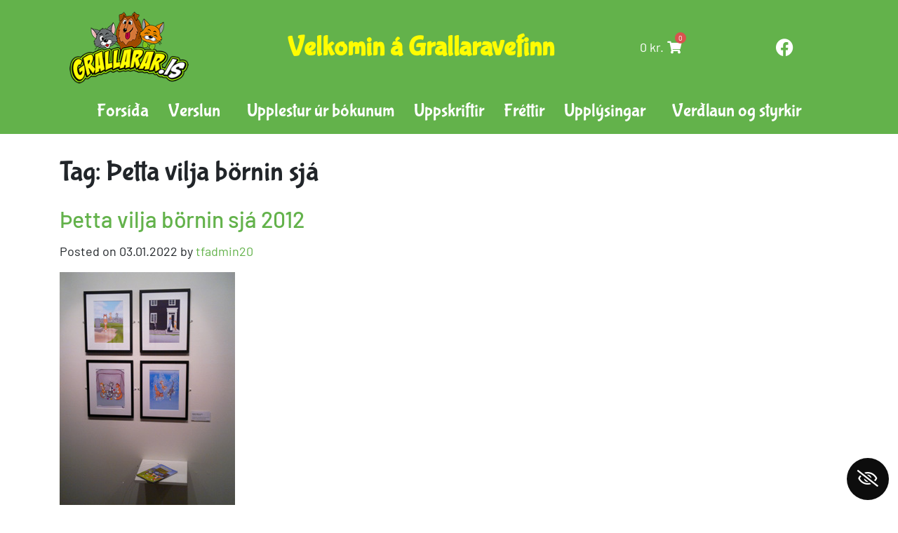

--- FILE ---
content_type: text/html; charset=UTF-8
request_url: https://grallarar.is/tag/thetta-vilja-bornin-sja/
body_size: 14642
content:
<!DOCTYPE html>
<html lang="is-IS">
<head>
	<meta charset="UTF-8">
	<meta name="viewport" content="width=device-width, initial-scale=1.0, viewport-fit=cover" />		<title>Þetta vilja börnin sjá &#8211; Grallarar.is</title>
<meta name='robots' content='max-image-preview:large' />
<link rel="alternate" hreflang="is" href="https://grallarar.is/tag/thetta-vilja-bornin-sja/" />
<link rel="alternate" hreflang="x-default" href="https://grallarar.is/tag/thetta-vilja-bornin-sja/" />
<link rel='dns-prefetch' href='//use.fontawesome.com' />
<link rel="alternate" type="application/rss+xml" title="Grallarar.is &raquo; Straumur" href="https://grallarar.is/feed/" />
<link rel="alternate" type="application/rss+xml" title="Grallarar.is &raquo; Straumur athugasemda" href="https://grallarar.is/comments/feed/" />
<link rel="alternate" type="application/rss+xml" title="Grallarar.is &raquo; Þetta vilja börnin sjá Straumur merkja" href="https://grallarar.is/tag/thetta-vilja-bornin-sja/feed/" />
<style id='wp-img-auto-sizes-contain-inline-css' type='text/css'>
img:is([sizes=auto i],[sizes^="auto," i]){contain-intrinsic-size:3000px 1500px}
/*# sourceURL=wp-img-auto-sizes-contain-inline-css */
</style>
<link rel='stylesheet' id='wp-block-library-css' href='https://grallarar.is/wp-includes/css/dist/block-library/style.min.css?ver=6.9' type='text/css' media='all' />
<style id='classic-theme-styles-inline-css' type='text/css'>
/*! This file is auto-generated */
.wp-block-button__link{color:#fff;background-color:#32373c;border-radius:9999px;box-shadow:none;text-decoration:none;padding:calc(.667em + 2px) calc(1.333em + 2px);font-size:1.125em}.wp-block-file__button{background:#32373c;color:#fff;text-decoration:none}
/*# sourceURL=/wp-includes/css/classic-themes.min.css */
</style>
<style id='font-awesome-svg-styles-default-inline-css' type='text/css'>
.svg-inline--fa {
  display: inline-block;
  height: 1em;
  overflow: visible;
  vertical-align: -.125em;
}
/*# sourceURL=font-awesome-svg-styles-default-inline-css */
</style>
<link rel='stylesheet' id='font-awesome-svg-styles-css' href='https://grallarar.is/wp-content/uploads/font-awesome/v5.15.3/css/svg-with-js.css' type='text/css' media='all' />
<style id='font-awesome-svg-styles-inline-css' type='text/css'>
   .wp-block-font-awesome-icon svg::before,
   .wp-rich-text-font-awesome-icon svg::before {content: unset;}
/*# sourceURL=font-awesome-svg-styles-inline-css */
</style>
<style id='global-styles-inline-css' type='text/css'>
:root{--wp--preset--aspect-ratio--square: 1;--wp--preset--aspect-ratio--4-3: 4/3;--wp--preset--aspect-ratio--3-4: 3/4;--wp--preset--aspect-ratio--3-2: 3/2;--wp--preset--aspect-ratio--2-3: 2/3;--wp--preset--aspect-ratio--16-9: 16/9;--wp--preset--aspect-ratio--9-16: 9/16;--wp--preset--color--black: #000000;--wp--preset--color--cyan-bluish-gray: #abb8c3;--wp--preset--color--white: #ffffff;--wp--preset--color--pale-pink: #f78da7;--wp--preset--color--vivid-red: #cf2e2e;--wp--preset--color--luminous-vivid-orange: #ff6900;--wp--preset--color--luminous-vivid-amber: #fcb900;--wp--preset--color--light-green-cyan: #7bdcb5;--wp--preset--color--vivid-green-cyan: #00d084;--wp--preset--color--pale-cyan-blue: #8ed1fc;--wp--preset--color--vivid-cyan-blue: #0693e3;--wp--preset--color--vivid-purple: #9b51e0;--wp--preset--gradient--vivid-cyan-blue-to-vivid-purple: linear-gradient(135deg,rgb(6,147,227) 0%,rgb(155,81,224) 100%);--wp--preset--gradient--light-green-cyan-to-vivid-green-cyan: linear-gradient(135deg,rgb(122,220,180) 0%,rgb(0,208,130) 100%);--wp--preset--gradient--luminous-vivid-amber-to-luminous-vivid-orange: linear-gradient(135deg,rgb(252,185,0) 0%,rgb(255,105,0) 100%);--wp--preset--gradient--luminous-vivid-orange-to-vivid-red: linear-gradient(135deg,rgb(255,105,0) 0%,rgb(207,46,46) 100%);--wp--preset--gradient--very-light-gray-to-cyan-bluish-gray: linear-gradient(135deg,rgb(238,238,238) 0%,rgb(169,184,195) 100%);--wp--preset--gradient--cool-to-warm-spectrum: linear-gradient(135deg,rgb(74,234,220) 0%,rgb(151,120,209) 20%,rgb(207,42,186) 40%,rgb(238,44,130) 60%,rgb(251,105,98) 80%,rgb(254,248,76) 100%);--wp--preset--gradient--blush-light-purple: linear-gradient(135deg,rgb(255,206,236) 0%,rgb(152,150,240) 100%);--wp--preset--gradient--blush-bordeaux: linear-gradient(135deg,rgb(254,205,165) 0%,rgb(254,45,45) 50%,rgb(107,0,62) 100%);--wp--preset--gradient--luminous-dusk: linear-gradient(135deg,rgb(255,203,112) 0%,rgb(199,81,192) 50%,rgb(65,88,208) 100%);--wp--preset--gradient--pale-ocean: linear-gradient(135deg,rgb(255,245,203) 0%,rgb(182,227,212) 50%,rgb(51,167,181) 100%);--wp--preset--gradient--electric-grass: linear-gradient(135deg,rgb(202,248,128) 0%,rgb(113,206,126) 100%);--wp--preset--gradient--midnight: linear-gradient(135deg,rgb(2,3,129) 0%,rgb(40,116,252) 100%);--wp--preset--font-size--small: 13px;--wp--preset--font-size--medium: 20px;--wp--preset--font-size--large: 36px;--wp--preset--font-size--x-large: 42px;--wp--preset--spacing--20: 0.44rem;--wp--preset--spacing--30: 0.67rem;--wp--preset--spacing--40: 1rem;--wp--preset--spacing--50: 1.5rem;--wp--preset--spacing--60: 2.25rem;--wp--preset--spacing--70: 3.38rem;--wp--preset--spacing--80: 5.06rem;--wp--preset--shadow--natural: 6px 6px 9px rgba(0, 0, 0, 0.2);--wp--preset--shadow--deep: 12px 12px 50px rgba(0, 0, 0, 0.4);--wp--preset--shadow--sharp: 6px 6px 0px rgba(0, 0, 0, 0.2);--wp--preset--shadow--outlined: 6px 6px 0px -3px rgb(255, 255, 255), 6px 6px rgb(0, 0, 0);--wp--preset--shadow--crisp: 6px 6px 0px rgb(0, 0, 0);}:where(.is-layout-flex){gap: 0.5em;}:where(.is-layout-grid){gap: 0.5em;}body .is-layout-flex{display: flex;}.is-layout-flex{flex-wrap: wrap;align-items: center;}.is-layout-flex > :is(*, div){margin: 0;}body .is-layout-grid{display: grid;}.is-layout-grid > :is(*, div){margin: 0;}:where(.wp-block-columns.is-layout-flex){gap: 2em;}:where(.wp-block-columns.is-layout-grid){gap: 2em;}:where(.wp-block-post-template.is-layout-flex){gap: 1.25em;}:where(.wp-block-post-template.is-layout-grid){gap: 1.25em;}.has-black-color{color: var(--wp--preset--color--black) !important;}.has-cyan-bluish-gray-color{color: var(--wp--preset--color--cyan-bluish-gray) !important;}.has-white-color{color: var(--wp--preset--color--white) !important;}.has-pale-pink-color{color: var(--wp--preset--color--pale-pink) !important;}.has-vivid-red-color{color: var(--wp--preset--color--vivid-red) !important;}.has-luminous-vivid-orange-color{color: var(--wp--preset--color--luminous-vivid-orange) !important;}.has-luminous-vivid-amber-color{color: var(--wp--preset--color--luminous-vivid-amber) !important;}.has-light-green-cyan-color{color: var(--wp--preset--color--light-green-cyan) !important;}.has-vivid-green-cyan-color{color: var(--wp--preset--color--vivid-green-cyan) !important;}.has-pale-cyan-blue-color{color: var(--wp--preset--color--pale-cyan-blue) !important;}.has-vivid-cyan-blue-color{color: var(--wp--preset--color--vivid-cyan-blue) !important;}.has-vivid-purple-color{color: var(--wp--preset--color--vivid-purple) !important;}.has-black-background-color{background-color: var(--wp--preset--color--black) !important;}.has-cyan-bluish-gray-background-color{background-color: var(--wp--preset--color--cyan-bluish-gray) !important;}.has-white-background-color{background-color: var(--wp--preset--color--white) !important;}.has-pale-pink-background-color{background-color: var(--wp--preset--color--pale-pink) !important;}.has-vivid-red-background-color{background-color: var(--wp--preset--color--vivid-red) !important;}.has-luminous-vivid-orange-background-color{background-color: var(--wp--preset--color--luminous-vivid-orange) !important;}.has-luminous-vivid-amber-background-color{background-color: var(--wp--preset--color--luminous-vivid-amber) !important;}.has-light-green-cyan-background-color{background-color: var(--wp--preset--color--light-green-cyan) !important;}.has-vivid-green-cyan-background-color{background-color: var(--wp--preset--color--vivid-green-cyan) !important;}.has-pale-cyan-blue-background-color{background-color: var(--wp--preset--color--pale-cyan-blue) !important;}.has-vivid-cyan-blue-background-color{background-color: var(--wp--preset--color--vivid-cyan-blue) !important;}.has-vivid-purple-background-color{background-color: var(--wp--preset--color--vivid-purple) !important;}.has-black-border-color{border-color: var(--wp--preset--color--black) !important;}.has-cyan-bluish-gray-border-color{border-color: var(--wp--preset--color--cyan-bluish-gray) !important;}.has-white-border-color{border-color: var(--wp--preset--color--white) !important;}.has-pale-pink-border-color{border-color: var(--wp--preset--color--pale-pink) !important;}.has-vivid-red-border-color{border-color: var(--wp--preset--color--vivid-red) !important;}.has-luminous-vivid-orange-border-color{border-color: var(--wp--preset--color--luminous-vivid-orange) !important;}.has-luminous-vivid-amber-border-color{border-color: var(--wp--preset--color--luminous-vivid-amber) !important;}.has-light-green-cyan-border-color{border-color: var(--wp--preset--color--light-green-cyan) !important;}.has-vivid-green-cyan-border-color{border-color: var(--wp--preset--color--vivid-green-cyan) !important;}.has-pale-cyan-blue-border-color{border-color: var(--wp--preset--color--pale-cyan-blue) !important;}.has-vivid-cyan-blue-border-color{border-color: var(--wp--preset--color--vivid-cyan-blue) !important;}.has-vivid-purple-border-color{border-color: var(--wp--preset--color--vivid-purple) !important;}.has-vivid-cyan-blue-to-vivid-purple-gradient-background{background: var(--wp--preset--gradient--vivid-cyan-blue-to-vivid-purple) !important;}.has-light-green-cyan-to-vivid-green-cyan-gradient-background{background: var(--wp--preset--gradient--light-green-cyan-to-vivid-green-cyan) !important;}.has-luminous-vivid-amber-to-luminous-vivid-orange-gradient-background{background: var(--wp--preset--gradient--luminous-vivid-amber-to-luminous-vivid-orange) !important;}.has-luminous-vivid-orange-to-vivid-red-gradient-background{background: var(--wp--preset--gradient--luminous-vivid-orange-to-vivid-red) !important;}.has-very-light-gray-to-cyan-bluish-gray-gradient-background{background: var(--wp--preset--gradient--very-light-gray-to-cyan-bluish-gray) !important;}.has-cool-to-warm-spectrum-gradient-background{background: var(--wp--preset--gradient--cool-to-warm-spectrum) !important;}.has-blush-light-purple-gradient-background{background: var(--wp--preset--gradient--blush-light-purple) !important;}.has-blush-bordeaux-gradient-background{background: var(--wp--preset--gradient--blush-bordeaux) !important;}.has-luminous-dusk-gradient-background{background: var(--wp--preset--gradient--luminous-dusk) !important;}.has-pale-ocean-gradient-background{background: var(--wp--preset--gradient--pale-ocean) !important;}.has-electric-grass-gradient-background{background: var(--wp--preset--gradient--electric-grass) !important;}.has-midnight-gradient-background{background: var(--wp--preset--gradient--midnight) !important;}.has-small-font-size{font-size: var(--wp--preset--font-size--small) !important;}.has-medium-font-size{font-size: var(--wp--preset--font-size--medium) !important;}.has-large-font-size{font-size: var(--wp--preset--font-size--large) !important;}.has-x-large-font-size{font-size: var(--wp--preset--font-size--x-large) !important;}
:where(.wp-block-post-template.is-layout-flex){gap: 1.25em;}:where(.wp-block-post-template.is-layout-grid){gap: 1.25em;}
:where(.wp-block-term-template.is-layout-flex){gap: 1.25em;}:where(.wp-block-term-template.is-layout-grid){gap: 1.25em;}
:where(.wp-block-columns.is-layout-flex){gap: 2em;}:where(.wp-block-columns.is-layout-grid){gap: 2em;}
:root :where(.wp-block-pullquote){font-size: 1.5em;line-height: 1.6;}
/*# sourceURL=global-styles-inline-css */
</style>
<link rel='stylesheet' id='wp-video-popup-css' href='https://grallarar.is/wp-content/plugins/responsive-youtube-vimeo-popup/assets/css/wp-video-popup.css?ver=2.10.3' type='text/css' media='all' />
<style id='woocommerce-inline-inline-css' type='text/css'>
.woocommerce form .form-row .required { visibility: visible; }
/*# sourceURL=woocommerce-inline-inline-css */
</style>
<link rel='stylesheet' id='wordpress-gdpr-css' href='https://grallarar.is/wp-content/plugins/wordpress-gdpr/public/css/wordpress-gdpr-public.css?ver=1.9.31' type='text/css' media='all' />
<link rel='stylesheet' id='font-awesome-css' href='https://grallarar.is/wp-content/plugins/elementor/assets/lib/font-awesome/css/font-awesome.min.css?ver=4.7.0' type='text/css' media='all' />
<link rel='stylesheet' id='wordpress-gdpr-custom-css' href='https://grallarar.is/wp-content/plugins/wordpress-gdpr/public/css/wordpress-gdpr-custom.css?ver=1.9.31' type='text/css' media='all' />
<link rel='stylesheet' id='wpml-legacy-vertical-list-0-css' href='https://grallarar.is/wp-content/plugins/sitepress-multilingual-cms/templates/language-switchers/legacy-list-vertical/style.min.css?ver=1' type='text/css' media='all' />
<link rel='stylesheet' id='brands-styles-css' href='https://grallarar.is/wp-content/plugins/woocommerce/assets/css/brands.css?ver=10.3.7' type='text/css' media='all' />
<link rel='stylesheet' id='bootstrap-css' href='https://grallarar.is/wp-content/themes/tfgrunnur/bootstrap/css/bootstrap.css' type='text/css' media='all' />
<link rel='stylesheet' id='theme-css' href='https://grallarar.is/wp-content/themes/tfgrunnur/css/theme.css' type='text/css' media='all' />
<link rel='stylesheet' id='font-awesome-official-css' href='https://use.fontawesome.com/releases/v5.15.3/css/all.css' type='text/css' media='all' integrity="sha384-SZXxX4whJ79/gErwcOYf+zWLeJdY/qpuqC4cAa9rOGUstPomtqpuNWT9wdPEn2fk" crossorigin="anonymous" />
<link rel='stylesheet' id='elementor-frontend-css' href='https://grallarar.is/wp-content/plugins/elementor/assets/css/frontend.min.css?ver=3.33.4' type='text/css' media='all' />
<link rel='stylesheet' id='widget-image-css' href='https://grallarar.is/wp-content/plugins/elementor/assets/css/widget-image.min.css?ver=3.33.4' type='text/css' media='all' />
<link rel='stylesheet' id='widget-heading-css' href='https://grallarar.is/wp-content/plugins/elementor/assets/css/widget-heading.min.css?ver=3.33.4' type='text/css' media='all' />
<link rel='stylesheet' id='pp-woocommerce-css' href='https://grallarar.is/wp-content/plugins/powerpack-elements/assets/css/min/pp-woocommerce.min.css?ver=2.10.25' type='text/css' media='all' />
<link rel='stylesheet' id='widget-nav-menu-css' href='https://grallarar.is/wp-content/plugins/elementor-pro/assets/css/widget-nav-menu.min.css?ver=3.33.2' type='text/css' media='all' />
<link rel='stylesheet' id='widget-social-icons-css' href='https://grallarar.is/wp-content/plugins/elementor/assets/css/widget-social-icons.min.css?ver=3.33.4' type='text/css' media='all' />
<link rel='stylesheet' id='e-apple-webkit-css' href='https://grallarar.is/wp-content/plugins/elementor/assets/css/conditionals/apple-webkit.min.css?ver=3.33.4' type='text/css' media='all' />
<link rel='stylesheet' id='elementor-icons-css' href='https://grallarar.is/wp-content/plugins/elementor/assets/lib/eicons/css/elementor-icons.min.css?ver=5.44.0' type='text/css' media='all' />
<link rel='stylesheet' id='elementor-post-8-css' href='https://grallarar.is/wp-content/uploads/elementor/css/post-8.css?ver=1766415588' type='text/css' media='all' />
<link rel='stylesheet' id='powerpack-frontend-css' href='https://grallarar.is/wp-content/plugins/powerpack-elements/assets/css/min/frontend.min.css?ver=2.10.25' type='text/css' media='all' />
<link rel='stylesheet' id='elementor-post-7-css' href='https://grallarar.is/wp-content/uploads/elementor/css/post-7.css?ver=1766415589' type='text/css' media='all' />
<link rel='stylesheet' id='elementor-post-92-css' href='https://grallarar.is/wp-content/uploads/elementor/css/post-92.css?ver=1766415589' type='text/css' media='all' />
<link rel='stylesheet' id='font-awesome-official-v4shim-css' href='https://use.fontawesome.com/releases/v5.15.3/css/v4-shims.css' type='text/css' media='all' integrity="sha384-C2B+KlPW+WkR0Ld9loR1x3cXp7asA0iGVodhCoJ4hwrWm/d9qKS59BGisq+2Y0/D" crossorigin="anonymous" />
<style id='font-awesome-official-v4shim-inline-css' type='text/css'>
@font-face {
font-family: "FontAwesome";
font-display: block;
src: url("https://use.fontawesome.com/releases/v5.15.3/webfonts/fa-brands-400.eot"),
		url("https://use.fontawesome.com/releases/v5.15.3/webfonts/fa-brands-400.eot?#iefix") format("embedded-opentype"),
		url("https://use.fontawesome.com/releases/v5.15.3/webfonts/fa-brands-400.woff2") format("woff2"),
		url("https://use.fontawesome.com/releases/v5.15.3/webfonts/fa-brands-400.woff") format("woff"),
		url("https://use.fontawesome.com/releases/v5.15.3/webfonts/fa-brands-400.ttf") format("truetype"),
		url("https://use.fontawesome.com/releases/v5.15.3/webfonts/fa-brands-400.svg#fontawesome") format("svg");
}

@font-face {
font-family: "FontAwesome";
font-display: block;
src: url("https://use.fontawesome.com/releases/v5.15.3/webfonts/fa-solid-900.eot"),
		url("https://use.fontawesome.com/releases/v5.15.3/webfonts/fa-solid-900.eot?#iefix") format("embedded-opentype"),
		url("https://use.fontawesome.com/releases/v5.15.3/webfonts/fa-solid-900.woff2") format("woff2"),
		url("https://use.fontawesome.com/releases/v5.15.3/webfonts/fa-solid-900.woff") format("woff"),
		url("https://use.fontawesome.com/releases/v5.15.3/webfonts/fa-solid-900.ttf") format("truetype"),
		url("https://use.fontawesome.com/releases/v5.15.3/webfonts/fa-solid-900.svg#fontawesome") format("svg");
}

@font-face {
font-family: "FontAwesome";
font-display: block;
src: url("https://use.fontawesome.com/releases/v5.15.3/webfonts/fa-regular-400.eot"),
		url("https://use.fontawesome.com/releases/v5.15.3/webfonts/fa-regular-400.eot?#iefix") format("embedded-opentype"),
		url("https://use.fontawesome.com/releases/v5.15.3/webfonts/fa-regular-400.woff2") format("woff2"),
		url("https://use.fontawesome.com/releases/v5.15.3/webfonts/fa-regular-400.woff") format("woff"),
		url("https://use.fontawesome.com/releases/v5.15.3/webfonts/fa-regular-400.ttf") format("truetype"),
		url("https://use.fontawesome.com/releases/v5.15.3/webfonts/fa-regular-400.svg#fontawesome") format("svg");
unicode-range: U+F004-F005,U+F007,U+F017,U+F022,U+F024,U+F02E,U+F03E,U+F044,U+F057-F059,U+F06E,U+F070,U+F075,U+F07B-F07C,U+F080,U+F086,U+F089,U+F094,U+F09D,U+F0A0,U+F0A4-F0A7,U+F0C5,U+F0C7-F0C8,U+F0E0,U+F0EB,U+F0F3,U+F0F8,U+F0FE,U+F111,U+F118-F11A,U+F11C,U+F133,U+F144,U+F146,U+F14A,U+F14D-F14E,U+F150-F152,U+F15B-F15C,U+F164-F165,U+F185-F186,U+F191-F192,U+F1AD,U+F1C1-F1C9,U+F1CD,U+F1D8,U+F1E3,U+F1EA,U+F1F6,U+F1F9,U+F20A,U+F247-F249,U+F24D,U+F254-F25B,U+F25D,U+F267,U+F271-F274,U+F279,U+F28B,U+F28D,U+F2B5-F2B6,U+F2B9,U+F2BB,U+F2BD,U+F2C1-F2C2,U+F2D0,U+F2D2,U+F2DC,U+F2ED,U+F328,U+F358-F35B,U+F3A5,U+F3D1,U+F410,U+F4AD;
}
/*# sourceURL=font-awesome-official-v4shim-inline-css */
</style>
<link rel='stylesheet' id='elementor-gf-local-bubblegumsans-css' href='https://grallarar.is/wp-content/uploads/elementor/google-fonts/css/bubblegumsans.css?ver=1743432823' type='text/css' media='all' />
<link rel='stylesheet' id='elementor-gf-local-barlow-css' href='https://grallarar.is/wp-content/uploads/elementor/google-fonts/css/barlow.css?ver=1743432824' type='text/css' media='all' />
<link rel='stylesheet' id='elementor-gf-local-playfairdisplay-css' href='https://grallarar.is/wp-content/uploads/elementor/google-fonts/css/playfairdisplay.css?ver=1743432825' type='text/css' media='all' />
<link rel='stylesheet' id='elementor-icons-shared-0-css' href='https://grallarar.is/wp-content/plugins/elementor/assets/lib/font-awesome/css/fontawesome.min.css?ver=5.15.3' type='text/css' media='all' />
<link rel='stylesheet' id='elementor-icons-fa-solid-css' href='https://grallarar.is/wp-content/plugins/elementor/assets/lib/font-awesome/css/solid.min.css?ver=5.15.3' type='text/css' media='all' />
<link rel='stylesheet' id='elementor-icons-fa-brands-css' href='https://grallarar.is/wp-content/plugins/elementor/assets/lib/font-awesome/css/brands.min.css?ver=5.15.3' type='text/css' media='all' />
<script type="text/javascript" id="wpml-cookie-js-extra">
/* <![CDATA[ */
var wpml_cookies = {"wp-wpml_current_language":{"value":"is","expires":1,"path":"/"}};
var wpml_cookies = {"wp-wpml_current_language":{"value":"is","expires":1,"path":"/"}};
//# sourceURL=wpml-cookie-js-extra
/* ]]> */
</script>
<script type="text/javascript" src="https://grallarar.is/wp-content/plugins/sitepress-multilingual-cms/res/js/cookies/language-cookie.js?ver=486900" id="wpml-cookie-js" defer="defer" data-wp-strategy="defer"></script>
<script type="text/javascript" id="jquery-core-js-extra">
/* <![CDATA[ */
var pp = {"ajax_url":"https://grallarar.is/wp-admin/admin-ajax.php"};
//# sourceURL=jquery-core-js-extra
/* ]]> */
</script>
<script type="text/javascript" src="https://grallarar.is/wp-includes/js/jquery/jquery.min.js?ver=3.7.1" id="jquery-core-js"></script>
<script type="text/javascript" src="https://grallarar.is/wp-includes/js/jquery/jquery-migrate.min.js?ver=3.4.1" id="jquery-migrate-js"></script>
<script type="text/javascript" defer data-domain='grallarar.is' data-api='https://grallarar.is/wp-json/27643e/v1/437f/8a497329' data-cfasync='false' data-exclude='/wp-admin/**' src="//grallarar.is/wp-content/uploads/7f698a6ca2/9ce96793.js?ver=1768663005" id="plausible-analytics-js"></script>
<script type="text/javascript" id="plausible-analytics-js-after">
/* <![CDATA[ */
window.plausible = window.plausible || function() { (window.plausible.q = window.plausible.q || []).push(arguments) }
//# sourceURL=plausible-analytics-js-after
/* ]]> */
</script>
<link rel="https://api.w.org/" href="https://grallarar.is/wp-json/" /><link rel="alternate" title="JSON" type="application/json" href="https://grallarar.is/wp-json/wp/v2/tags/198" /><meta name="generator" content="WPML ver:4.8.6 stt:26;" />
<link rel="apple-touch-icon" sizes="180x180" href="/wp-content/uploads/fbrfg/apple-touch-icon.png">
<link rel="icon" type="image/png" sizes="32x32" href="/wp-content/uploads/fbrfg/favicon-32x32.png">
<link rel="icon" type="image/png" sizes="16x16" href="/wp-content/uploads/fbrfg/favicon-16x16.png">
<link rel="manifest" href="/wp-content/uploads/fbrfg/site.webmanifest">
<link rel="mask-icon" href="/wp-content/uploads/fbrfg/safari-pinned-tab.svg" color="#5bbad5">
<link rel="shortcut icon" href="/wp-content/uploads/fbrfg/favicon.ico">
<meta name="msapplication-TileColor" content="#da532c">
<meta name="msapplication-config" content="/wp-content/uploads/fbrfg/browserconfig.xml">
<meta name="theme-color" content="#ffffff">	<noscript><style>.woocommerce-product-gallery{ opacity: 1 !important; }</style></noscript>
	<meta name="generator" content="Elementor 3.33.4; features: additional_custom_breakpoints; settings: css_print_method-external, google_font-enabled, font_display-auto">
<style type="text/css">.recentcomments a{display:inline !important;padding:0 !important;margin:0 !important;}</style>			<style>
				.e-con.e-parent:nth-of-type(n+4):not(.e-lazyloaded):not(.e-no-lazyload),
				.e-con.e-parent:nth-of-type(n+4):not(.e-lazyloaded):not(.e-no-lazyload) * {
					background-image: none !important;
				}
				@media screen and (max-height: 1024px) {
					.e-con.e-parent:nth-of-type(n+3):not(.e-lazyloaded):not(.e-no-lazyload),
					.e-con.e-parent:nth-of-type(n+3):not(.e-lazyloaded):not(.e-no-lazyload) * {
						background-image: none !important;
					}
				}
				@media screen and (max-height: 640px) {
					.e-con.e-parent:nth-of-type(n+2):not(.e-lazyloaded):not(.e-no-lazyload),
					.e-con.e-parent:nth-of-type(n+2):not(.e-lazyloaded):not(.e-no-lazyload) * {
						background-image: none !important;
					}
				}
			</style>
					<style type="text/css" id="wp-custom-css">
			.elementor-kit-8 a {
    color: #333333;
    font-family: Verdana;
}

.add_to_cart_button::before {
    font-family: fontAwesome;
    content: "\f218";
	  padding-right: 10px;
}

.elementor-1542 .elementor-element.elementor-element-dee8ff9 .cart button::before {
    font-family: fontAwesome;
    content: "\f218";
  	padding-right: 10px;
}

.woocommerce ul.products li.product h3, .woocommerce ul.products li.product .woocommerce-loop-product__title, .woocommerce ul.products li.product .woocommerce-loop-category__title {
  text-align: center;
}

.woocommerce ul.products li.product .price {
    color: #555555;
    display: block;
    font-weight: normal;
    margin-bottom: 0.5em;
    font-size: 0.857em;
	  text-align: center;
}

.btn-outline-primary, .wpcf7 input[type=submit] {
    color: #ffffff;
	  background-color: #ffffff;
    border-color: #63b24b;
}

.btn-outline-primary:hover, .wpcf7 input[type=submit]:hover {
    color: #ffffff;
    background-color: #d8720e;
    border-color: #d8720e;
}

.woocommerce .woocommerce-breadcrumb {
    zoom: 1;
    margin: 0 0 1em;
    padding: 0;
    font-family: "Montserrat", Sans-serif;
    font-size: 12px;
    color: #555555;
}

.woocommerce .woocommerce-breadcrumb a {
    color: #63b24b;
}

.elementor img {
    height: auto;
    max-width: 75%;
    border: none;
    -webkit-border-radius: 0;
    border-radius: 0;
    -webkit-box-shadow: none;
    box-shadow: none;
}

.btn-primary {
    color: #ffffff;
    background-color: #63b24b;
    border-color: #000000;
}

.btn.btn-primary.btn-lg.btn-block {
    color: #ffffff;
    font-family: Verdana;
}

.wordpress-gdpr-privacy-settings-popup-logo img {
    width: 160px;
    text-align: center;
    margin: 0 auto;
    /* display: block; */
    max-width: 100%;
}

.elementor-kit-8 a {
    color: #63b24b;
    font-family: Barlow;
}

.unclickable > a:hover {
       cursor: default !important;
 }

.elementor img {
    height: auto;
    max-width: 85%;
    border: none;
    -webkit-border-radius: 0;
    border-radius: 0;
    -webkit-box-shadow: none;
    box-shadow: none;
}

.post-1795 #woocommerce-cart-notice-sendingargjald-fritt.woocommerce-cart-notice.woocommerce-cart-notice-minimum-amount.woocommerce-info {
    display: none;
}

.woocommerce .woocommerce-customer-details address {
    border: 0px solid rgba(0, 0, 0, 0.1); */
}

.elementor-kit-8 .elementor-button {
    color: #FFFFFF;
    background-color: #63b24b;
}

.btn.btn-primary {
    color: #FFFFFF;
    background-color: #63b24b;
}

.elementor-kit-8 button, .elementor-kit-8 input[type="button"], .elementor-kit-8 input[type="submit"], .elementor-kit-8 .elementor-button {
    color: #FFFFFF;
    background-color: #63b24b;
}

/* Fela shipping-valmöguleika í körfunni, en ekki á checkout */
.woocommerce-cart .cart_totals .woocommerce-shipping-totals,
.woocommerce-cart .cart_totals .woocommerce-shipping-destination,
.woocommerce-cart .cart_totals .wc-shipping-methods,
.woocommerce-cart .cart_totals .shipping {
    display: none !important;
}

.elementor-1361 .elementor-element.elementor-element-123fd23 .pp-woo-my-account .woocommerce .woocommerce-MyAccount-content .button {
    color: #ffffff;
    padding: 5px 10px 5px 10px;
}

.woocommerce-MyAccount-downloads-file.button.alt {
    color: #FFFFFF;
    background-color: #63b24b;
}
.woocommerce-button.button.view {
    color: #FFFFFF;
    background-color: #63b24b;
}

.tags-links {display:none;}		</style>
		</head>
<body class="archive tag tag-thetta-vilja-bornin-sja tag-198 wp-custom-logo wp-theme-tfgrunnur wp-child-theme-tfgrunnur-child theme-tfgrunnur woocommerce-no-js elementor-default elementor-kit-8">
		<header data-elementor-type="header" data-elementor-id="7" class="elementor elementor-7 elementor-location-header" data-elementor-post-type="elementor_library">
					<header class="elementor-section elementor-top-section elementor-element elementor-element-3d88cdab elementor-section-content-middle elementor-section-height-min-height elementor-section-boxed elementor-section-height-default elementor-section-items-middle" data-id="3d88cdab" data-element_type="section" data-settings="{&quot;background_background&quot;:&quot;classic&quot;}">
						<div class="elementor-container elementor-column-gap-default">
					<div class="elementor-column elementor-col-20 elementor-top-column elementor-element elementor-element-5f9a123" data-id="5f9a123" data-element_type="column">
			<div class="elementor-widget-wrap elementor-element-populated">
						<section class="elementor-section elementor-inner-section elementor-element elementor-element-0acb4d9 elementor-section-content-middle elementor-section-boxed elementor-section-height-default elementor-section-height-default" data-id="0acb4d9" data-element_type="section">
						<div class="elementor-container elementor-column-gap-no">
					<div class="elementor-column elementor-col-100 elementor-inner-column elementor-element elementor-element-2a32d63" data-id="2a32d63" data-element_type="column">
			<div class="elementor-widget-wrap elementor-element-populated">
						<div class="elementor-element elementor-element-f0cd71a elementor-widget elementor-widget-theme-site-logo elementor-widget-image" data-id="f0cd71a" data-element_type="widget" data-widget_type="theme-site-logo.default">
				<div class="elementor-widget-container">
											<a href="https://grallarar.is">
			<img width="200" height="123" src="https://grallarar.is/wp-content/uploads/2021/07/logo-200.png" class="attachment-full size-full wp-image-3313" alt="" />				</a>
											</div>
				</div>
					</div>
		</div>
					</div>
		</section>
					</div>
		</div>
				<div class="elementor-column elementor-col-20 elementor-top-column elementor-element elementor-element-a13222 elementor-hidden-mobile" data-id="a13222" data-element_type="column">
			<div class="elementor-widget-wrap elementor-element-populated">
						<div class="elementor-element elementor-element-e32e61d elementor-hidden-mobile elementor-widget elementor-widget-heading" data-id="e32e61d" data-element_type="widget" data-widget_type="heading.default">
				<div class="elementor-widget-container">
					<h2 class="elementor-heading-title elementor-size-xl">Velkomin á Grallaravefinn</h2>				</div>
				</div>
					</div>
		</div>
				<div class="elementor-column elementor-col-20 elementor-top-column elementor-element elementor-element-9f717b2" data-id="9f717b2" data-element_type="column">
			<div class="elementor-widget-wrap elementor-element-populated">
						<div class="elementor-element elementor-element-e5caa54 pp-woo-menu-cart-mobile-align-left pp-woo-cart-buttons-inline elementor-widget elementor-widget-pp-woo-mini-cart" data-id="e5caa54" data-element_type="widget" data-widget_type="pp-woo-mini-cart.default">
				<div class="elementor-widget-container">
							
		<div class="pp-woocommerce pp-woo-mini-cart-container pp-woo-menu-cart-counter-top" data-target="on-hover">
			
			<div class="pp-woo-cart-button">
				<div class="pp-woo-cart-button-inner">
					<a class="pp-woo-cart-contents pp-woo-cart-icon" title="Skoða körfu" href="#">
						<span class="pp-cart-button-wrap">
										<span class="pp-cart-subtotal"><span class="woocommerce-Price-amount amount">0&nbsp;<span class="woocommerce-Price-currencySymbol">kr.</span></span></span>
						<span class="pp-mini-cart-button-icon pp-icon">
				<i class="pp-cart-contents-icon fas fa-shopping-cart" aria-hidden="true"></i>			</span>
									</span>

													<span class="pp-cart-contents-count">
										<span class="pp-cart-counter">0</span>
									</span>
											</a>

									</div>
			</div>

							<div class="pp-woo-mini-cart-wrap pp-v-hidden pp-pos-abs">
					<div class="pp-woo-mini-cart pp-woo-menu-cart">
						
						<div class="pp-woo-mini-cart-items">
							<div class="widget_shopping_cart_content">	<div class="woocommerce-mini-cart__empty-message">Karfan er tóm.</div>
</div>
						</div>

											</div>
				</div>
					</div>

								</div>
				</div>
					</div>
		</div>
				<div class="elementor-column elementor-col-20 elementor-top-column elementor-element elementor-element-7974cc3 elementor-hidden-desktop" data-id="7974cc3" data-element_type="column">
			<div class="elementor-widget-wrap elementor-element-populated">
						<div class="elementor-element elementor-element-449866d elementor-nav-menu__align-center elementor-nav-menu--stretch elementor-nav-menu--dropdown-tablet elementor-nav-menu__text-align-aside elementor-nav-menu--toggle elementor-nav-menu--burger elementor-widget elementor-widget-nav-menu" data-id="449866d" data-element_type="widget" data-settings="{&quot;full_width&quot;:&quot;stretch&quot;,&quot;submenu_icon&quot;:{&quot;value&quot;:&quot;&lt;i class=\&quot;\&quot; aria-hidden=\&quot;true\&quot;&gt;&lt;\/i&gt;&quot;,&quot;library&quot;:&quot;&quot;},&quot;layout&quot;:&quot;horizontal&quot;,&quot;toggle&quot;:&quot;burger&quot;}" data-widget_type="nav-menu.default">
				<div class="elementor-widget-container">
								<nav aria-label="Menu" class="elementor-nav-menu--main elementor-nav-menu__container elementor-nav-menu--layout-horizontal e--pointer-none">
				<ul id="menu-1-449866d" class="elementor-nav-menu"><li class="menu-item menu-item-type-post_type menu-item-object-page menu-item-home menu-item-3345"><a href="https://grallarar.is/" class="elementor-item">Forsíða</a></li>
<li class="unclickable menu-item menu-item-type-custom menu-item-object-custom menu-item-has-children menu-item-4103"><a class="elementor-item">Verslun</a>
<ul class="sub-menu elementor-nav-menu--dropdown">
	<li class="menu-item menu-item-type-custom menu-item-object-custom menu-item-4008"><a href="https://grallarar.is/flokkur/grallarasogur/" class="elementor-sub-item">Bækurnar</a></li>
	<li class="menu-item menu-item-type-taxonomy menu-item-object-product_cat menu-item-4696"><a href="https://grallarar.is/flokkur/taknmalsutgafa/" class="elementor-sub-item">Táknmálsútgáfa</a></li>
	<li class="menu-item menu-item-type-taxonomy menu-item-object-product_cat menu-item-5310"><a href="https://grallarar.is/flokkur/vinnubok/" class="elementor-sub-item">Vinnubók</a></li>
	<li class="menu-item menu-item-type-post_type menu-item-object-page menu-item-4102"><a href="https://grallarar.is/magntilbod/" class="elementor-sub-item">Magntilboð</a></li>
</ul>
</li>
<li class="menu-item menu-item-type-post_type menu-item-object-page menu-item-5965"><a href="https://grallarar.is/upplestur-ur-bokunum/" class="elementor-item">Upplestur úr bókunum</a></li>
<li class="menu-item menu-item-type-post_type menu-item-object-page menu-item-3349"><a href="https://grallarar.is/uppskriftir/" class="elementor-item">Uppskriftir</a></li>
<li class="menu-item menu-item-type-post_type menu-item-object-page current_page_parent menu-item-5834"><a href="https://grallarar.is/frettir/" class="elementor-item">Fréttir</a></li>
<li class="unclickable menu-item menu-item-type-custom menu-item-object-custom menu-item-has-children menu-item-3015"><a class="elementor-item">Upplýsingar</a>
<ul class="sub-menu elementor-nav-menu--dropdown">
	<li class="menu-item menu-item-type-post_type menu-item-object-page menu-item-2445"><a href="https://grallarar.is/um-okkur/" class="elementor-sub-item">Um okkur</a></li>
	<li class="menu-item menu-item-type-post_type menu-item-object-page menu-item-3346"><a href="https://grallarar.is/um-baekurnar/" class="elementor-sub-item">Um bækurnar</a></li>
	<li class="menu-item menu-item-type-post_type menu-item-object-page menu-item-3348"><a href="https://grallarar.is/visnagerd/" class="elementor-sub-item">Vísnagerð</a></li>
	<li class="menu-item menu-item-type-custom menu-item-object-custom menu-item-3020"><a href="/personuvernd/" class="elementor-sub-item">Persónuvernd</a></li>
	<li class="menu-item menu-item-type-post_type menu-item-object-page menu-item-3792"><a href="https://grallarar.is/skilmalar/" class="elementor-sub-item">Skilmálar</a></li>
</ul>
</li>
<li class="menu-item menu-item-type-post_type menu-item-object-page menu-item-5919"><a href="https://grallarar.is/verdlaun-og-styrkir/" class="elementor-item">Verðlaun og styrkir</a></li>
</ul>			</nav>
					<div class="elementor-menu-toggle" role="button" tabindex="0" aria-label="Menu Toggle" aria-expanded="false">
			<i aria-hidden="true" role="presentation" class="elementor-menu-toggle__icon--open eicon-menu-bar"></i><i aria-hidden="true" role="presentation" class="elementor-menu-toggle__icon--close eicon-close"></i>		</div>
					<nav class="elementor-nav-menu--dropdown elementor-nav-menu__container" aria-hidden="true">
				<ul id="menu-2-449866d" class="elementor-nav-menu"><li class="menu-item menu-item-type-post_type menu-item-object-page menu-item-home menu-item-3345"><a href="https://grallarar.is/" class="elementor-item" tabindex="-1">Forsíða</a></li>
<li class="unclickable menu-item menu-item-type-custom menu-item-object-custom menu-item-has-children menu-item-4103"><a class="elementor-item" tabindex="-1">Verslun</a>
<ul class="sub-menu elementor-nav-menu--dropdown">
	<li class="menu-item menu-item-type-custom menu-item-object-custom menu-item-4008"><a href="https://grallarar.is/flokkur/grallarasogur/" class="elementor-sub-item" tabindex="-1">Bækurnar</a></li>
	<li class="menu-item menu-item-type-taxonomy menu-item-object-product_cat menu-item-4696"><a href="https://grallarar.is/flokkur/taknmalsutgafa/" class="elementor-sub-item" tabindex="-1">Táknmálsútgáfa</a></li>
	<li class="menu-item menu-item-type-taxonomy menu-item-object-product_cat menu-item-5310"><a href="https://grallarar.is/flokkur/vinnubok/" class="elementor-sub-item" tabindex="-1">Vinnubók</a></li>
	<li class="menu-item menu-item-type-post_type menu-item-object-page menu-item-4102"><a href="https://grallarar.is/magntilbod/" class="elementor-sub-item" tabindex="-1">Magntilboð</a></li>
</ul>
</li>
<li class="menu-item menu-item-type-post_type menu-item-object-page menu-item-5965"><a href="https://grallarar.is/upplestur-ur-bokunum/" class="elementor-item" tabindex="-1">Upplestur úr bókunum</a></li>
<li class="menu-item menu-item-type-post_type menu-item-object-page menu-item-3349"><a href="https://grallarar.is/uppskriftir/" class="elementor-item" tabindex="-1">Uppskriftir</a></li>
<li class="menu-item menu-item-type-post_type menu-item-object-page current_page_parent menu-item-5834"><a href="https://grallarar.is/frettir/" class="elementor-item" tabindex="-1">Fréttir</a></li>
<li class="unclickable menu-item menu-item-type-custom menu-item-object-custom menu-item-has-children menu-item-3015"><a class="elementor-item" tabindex="-1">Upplýsingar</a>
<ul class="sub-menu elementor-nav-menu--dropdown">
	<li class="menu-item menu-item-type-post_type menu-item-object-page menu-item-2445"><a href="https://grallarar.is/um-okkur/" class="elementor-sub-item" tabindex="-1">Um okkur</a></li>
	<li class="menu-item menu-item-type-post_type menu-item-object-page menu-item-3346"><a href="https://grallarar.is/um-baekurnar/" class="elementor-sub-item" tabindex="-1">Um bækurnar</a></li>
	<li class="menu-item menu-item-type-post_type menu-item-object-page menu-item-3348"><a href="https://grallarar.is/visnagerd/" class="elementor-sub-item" tabindex="-1">Vísnagerð</a></li>
	<li class="menu-item menu-item-type-custom menu-item-object-custom menu-item-3020"><a href="/personuvernd/" class="elementor-sub-item" tabindex="-1">Persónuvernd</a></li>
	<li class="menu-item menu-item-type-post_type menu-item-object-page menu-item-3792"><a href="https://grallarar.is/skilmalar/" class="elementor-sub-item" tabindex="-1">Skilmálar</a></li>
</ul>
</li>
<li class="menu-item menu-item-type-post_type menu-item-object-page menu-item-5919"><a href="https://grallarar.is/verdlaun-og-styrkir/" class="elementor-item" tabindex="-1">Verðlaun og styrkir</a></li>
</ul>			</nav>
						</div>
				</div>
					</div>
		</div>
				<div class="elementor-column elementor-col-20 elementor-top-column elementor-element elementor-element-a80a08f elementor-hidden-phone" data-id="a80a08f" data-element_type="column">
			<div class="elementor-widget-wrap elementor-element-populated">
						<div class="elementor-element elementor-element-d476f63 elementor-hidden-phone elementor-shape-rounded elementor-grid-0 e-grid-align-center elementor-widget elementor-widget-social-icons" data-id="d476f63" data-element_type="widget" data-widget_type="social-icons.default">
				<div class="elementor-widget-container">
							<div class="elementor-social-icons-wrapper elementor-grid">
							<span class="elementor-grid-item">
					<a class="elementor-icon elementor-social-icon elementor-social-icon-facebook elementor-repeater-item-51d0ae5" href="https://www.facebook.com/grallarar" target="_blank">
						<span class="elementor-screen-only">Facebook</span>
						<i aria-hidden="true" class="fab fa-facebook"></i>					</a>
				</span>
					</div>
						</div>
				</div>
					</div>
		</div>
					</div>
		</header>
				<header class="elementor-section elementor-top-section elementor-element elementor-element-fdb67b6 elementor-section-content-middle elementor-section-height-min-height elementor-hidden-tablet elementor-hidden-mobile elementor-section-boxed elementor-section-height-default elementor-section-items-middle" data-id="fdb67b6" data-element_type="section" data-settings="{&quot;background_background&quot;:&quot;classic&quot;}">
						<div class="elementor-container elementor-column-gap-default">
					<div class="elementor-column elementor-col-100 elementor-top-column elementor-element elementor-element-3914c15" data-id="3914c15" data-element_type="column">
			<div class="elementor-widget-wrap elementor-element-populated">
						<div class="elementor-element elementor-element-be7d94b elementor-nav-menu__align-center elementor-nav-menu--stretch elementor-nav-menu--dropdown-tablet elementor-nav-menu__text-align-aside elementor-nav-menu--toggle elementor-nav-menu--burger elementor-widget elementor-widget-nav-menu" data-id="be7d94b" data-element_type="widget" data-settings="{&quot;full_width&quot;:&quot;stretch&quot;,&quot;submenu_icon&quot;:{&quot;value&quot;:&quot;&lt;i class=\&quot;\&quot; aria-hidden=\&quot;true\&quot;&gt;&lt;\/i&gt;&quot;,&quot;library&quot;:&quot;&quot;},&quot;layout&quot;:&quot;horizontal&quot;,&quot;toggle&quot;:&quot;burger&quot;}" data-widget_type="nav-menu.default">
				<div class="elementor-widget-container">
								<nav aria-label="Menu" class="elementor-nav-menu--main elementor-nav-menu__container elementor-nav-menu--layout-horizontal e--pointer-none">
				<ul id="menu-1-be7d94b" class="elementor-nav-menu"><li class="menu-item menu-item-type-post_type menu-item-object-page menu-item-home menu-item-3345"><a href="https://grallarar.is/" class="elementor-item">Forsíða</a></li>
<li class="unclickable menu-item menu-item-type-custom menu-item-object-custom menu-item-has-children menu-item-4103"><a class="elementor-item">Verslun</a>
<ul class="sub-menu elementor-nav-menu--dropdown">
	<li class="menu-item menu-item-type-custom menu-item-object-custom menu-item-4008"><a href="https://grallarar.is/flokkur/grallarasogur/" class="elementor-sub-item">Bækurnar</a></li>
	<li class="menu-item menu-item-type-taxonomy menu-item-object-product_cat menu-item-4696"><a href="https://grallarar.is/flokkur/taknmalsutgafa/" class="elementor-sub-item">Táknmálsútgáfa</a></li>
	<li class="menu-item menu-item-type-taxonomy menu-item-object-product_cat menu-item-5310"><a href="https://grallarar.is/flokkur/vinnubok/" class="elementor-sub-item">Vinnubók</a></li>
	<li class="menu-item menu-item-type-post_type menu-item-object-page menu-item-4102"><a href="https://grallarar.is/magntilbod/" class="elementor-sub-item">Magntilboð</a></li>
</ul>
</li>
<li class="menu-item menu-item-type-post_type menu-item-object-page menu-item-5965"><a href="https://grallarar.is/upplestur-ur-bokunum/" class="elementor-item">Upplestur úr bókunum</a></li>
<li class="menu-item menu-item-type-post_type menu-item-object-page menu-item-3349"><a href="https://grallarar.is/uppskriftir/" class="elementor-item">Uppskriftir</a></li>
<li class="menu-item menu-item-type-post_type menu-item-object-page current_page_parent menu-item-5834"><a href="https://grallarar.is/frettir/" class="elementor-item">Fréttir</a></li>
<li class="unclickable menu-item menu-item-type-custom menu-item-object-custom menu-item-has-children menu-item-3015"><a class="elementor-item">Upplýsingar</a>
<ul class="sub-menu elementor-nav-menu--dropdown">
	<li class="menu-item menu-item-type-post_type menu-item-object-page menu-item-2445"><a href="https://grallarar.is/um-okkur/" class="elementor-sub-item">Um okkur</a></li>
	<li class="menu-item menu-item-type-post_type menu-item-object-page menu-item-3346"><a href="https://grallarar.is/um-baekurnar/" class="elementor-sub-item">Um bækurnar</a></li>
	<li class="menu-item menu-item-type-post_type menu-item-object-page menu-item-3348"><a href="https://grallarar.is/visnagerd/" class="elementor-sub-item">Vísnagerð</a></li>
	<li class="menu-item menu-item-type-custom menu-item-object-custom menu-item-3020"><a href="/personuvernd/" class="elementor-sub-item">Persónuvernd</a></li>
	<li class="menu-item menu-item-type-post_type menu-item-object-page menu-item-3792"><a href="https://grallarar.is/skilmalar/" class="elementor-sub-item">Skilmálar</a></li>
</ul>
</li>
<li class="menu-item menu-item-type-post_type menu-item-object-page menu-item-5919"><a href="https://grallarar.is/verdlaun-og-styrkir/" class="elementor-item">Verðlaun og styrkir</a></li>
</ul>			</nav>
					<div class="elementor-menu-toggle" role="button" tabindex="0" aria-label="Menu Toggle" aria-expanded="false">
			<i aria-hidden="true" role="presentation" class="elementor-menu-toggle__icon--open eicon-menu-bar"></i><i aria-hidden="true" role="presentation" class="elementor-menu-toggle__icon--close eicon-close"></i>		</div>
					<nav class="elementor-nav-menu--dropdown elementor-nav-menu__container" aria-hidden="true">
				<ul id="menu-2-be7d94b" class="elementor-nav-menu"><li class="menu-item menu-item-type-post_type menu-item-object-page menu-item-home menu-item-3345"><a href="https://grallarar.is/" class="elementor-item" tabindex="-1">Forsíða</a></li>
<li class="unclickable menu-item menu-item-type-custom menu-item-object-custom menu-item-has-children menu-item-4103"><a class="elementor-item" tabindex="-1">Verslun</a>
<ul class="sub-menu elementor-nav-menu--dropdown">
	<li class="menu-item menu-item-type-custom menu-item-object-custom menu-item-4008"><a href="https://grallarar.is/flokkur/grallarasogur/" class="elementor-sub-item" tabindex="-1">Bækurnar</a></li>
	<li class="menu-item menu-item-type-taxonomy menu-item-object-product_cat menu-item-4696"><a href="https://grallarar.is/flokkur/taknmalsutgafa/" class="elementor-sub-item" tabindex="-1">Táknmálsútgáfa</a></li>
	<li class="menu-item menu-item-type-taxonomy menu-item-object-product_cat menu-item-5310"><a href="https://grallarar.is/flokkur/vinnubok/" class="elementor-sub-item" tabindex="-1">Vinnubók</a></li>
	<li class="menu-item menu-item-type-post_type menu-item-object-page menu-item-4102"><a href="https://grallarar.is/magntilbod/" class="elementor-sub-item" tabindex="-1">Magntilboð</a></li>
</ul>
</li>
<li class="menu-item menu-item-type-post_type menu-item-object-page menu-item-5965"><a href="https://grallarar.is/upplestur-ur-bokunum/" class="elementor-item" tabindex="-1">Upplestur úr bókunum</a></li>
<li class="menu-item menu-item-type-post_type menu-item-object-page menu-item-3349"><a href="https://grallarar.is/uppskriftir/" class="elementor-item" tabindex="-1">Uppskriftir</a></li>
<li class="menu-item menu-item-type-post_type menu-item-object-page current_page_parent menu-item-5834"><a href="https://grallarar.is/frettir/" class="elementor-item" tabindex="-1">Fréttir</a></li>
<li class="unclickable menu-item menu-item-type-custom menu-item-object-custom menu-item-has-children menu-item-3015"><a class="elementor-item" tabindex="-1">Upplýsingar</a>
<ul class="sub-menu elementor-nav-menu--dropdown">
	<li class="menu-item menu-item-type-post_type menu-item-object-page menu-item-2445"><a href="https://grallarar.is/um-okkur/" class="elementor-sub-item" tabindex="-1">Um okkur</a></li>
	<li class="menu-item menu-item-type-post_type menu-item-object-page menu-item-3346"><a href="https://grallarar.is/um-baekurnar/" class="elementor-sub-item" tabindex="-1">Um bækurnar</a></li>
	<li class="menu-item menu-item-type-post_type menu-item-object-page menu-item-3348"><a href="https://grallarar.is/visnagerd/" class="elementor-sub-item" tabindex="-1">Vísnagerð</a></li>
	<li class="menu-item menu-item-type-custom menu-item-object-custom menu-item-3020"><a href="/personuvernd/" class="elementor-sub-item" tabindex="-1">Persónuvernd</a></li>
	<li class="menu-item menu-item-type-post_type menu-item-object-page menu-item-3792"><a href="https://grallarar.is/skilmalar/" class="elementor-sub-item" tabindex="-1">Skilmálar</a></li>
</ul>
</li>
<li class="menu-item menu-item-type-post_type menu-item-object-page menu-item-5919"><a href="https://grallarar.is/verdlaun-og-styrkir/" class="elementor-item" tabindex="-1">Verðlaun og styrkir</a></li>
</ul>			</nav>
						</div>
				</div>
					</div>
		</div>
					</div>
		</header>
				</header>
		
<div class="wrapper" id="archive-wrapper">
    <div class="container " id="content" tabindex="-1">
        <div class="row">
                        <div class="col-md-8 content-area" id="primary">
                <main>
                    
    <header class="page-header mb-4">
        <h1 class="page-title">Tag: <span>Þetta vilja börnin sjá</span></h1>            </header>
                        <article class="mb-5 post-5709 post type-post status-publish format-standard has-post-thumbnail hentry category-frettir tag-barnabaekur tag-barnabok tag-dabbi tag-glinglo tag-hopp-og-hi-i-holminum tag-hundur tag-kisa tag-thetta-vilja-bornin-sja" id="post-5709">
                <header class="page-header">
                                            <h2 class="entry-title"><a href="https://grallarar.is/thetta-vilja-bornin-sja-2012/">Þetta vilja börnin sjá 2012</a></h2>
                                        <div class="entry-meta">
                        <p>Posted on <span>03.01.2022</span> by <span><a href="https://grallarar.is/author/tfadmin20/">tfadmin20</a></span></p>
                    </div>
                </header>
                <img fetchpriority="high" width="250" height="340" src="https://grallarar.is/wp-content/uploads/2022/01/gerduberg2012_250.jpg" class="attachment-large size-large wp-post-image" alt="" decoding="async" srcset="https://grallarar.is/wp-content/uploads/2022/01/gerduberg2012_250.jpg 250w, https://grallarar.is/wp-content/uploads/2022/01/gerduberg2012_250-245x333.jpg 245w" sizes="(max-width: 250px) 100vw, 250px" />                <div class="entry-content">
                    <p>7. mars 2012 Nú stendur yfir sýningin Þetta vilja börnin sjá í Gerðubergi. Á sýningunni má sjá myndskreytingar úr íslenskum barnabókum sem út komu árið 2011 og þar eru m.a. myndskreytingar úr nýjustu bókinni um Glingló, Dabba og Rex.Sýningin stendur yfir í Gerðubergi til 1. apríl. Við hvetjum alla unnendur íslenskra barnabóka að skoða þessa sýningu. &nbsp;</p>
                    <a class="btn btn-primary" href="https://grallarar.is/thetta-vilja-bornin-sja-2012/">Lesa meira</a>
                </div>
                <footer class="entry-footer"></footer>
            </article>
                    <article class="mb-5 post-5549 post type-post status-publish format-standard has-post-thumbnail hentry category-frettir tag-aevintyri tag-aevintyri-i-eyjum tag-barnabaekur tag-barnabok tag-barnaljod tag-barnavisur tag-dabbi tag-glinglo tag-hundur tag-kisa tag-ljod tag-rex tag-sogur tag-syning-i-gerdubergi tag-vestmannaeyjar tag-visur tag-thetta-vilja-bornin-sja" id="post-5549">
                <header class="page-header">
                                            <h2 class="entry-title"><a href="https://grallarar.is/thetta-vilja-bornin-sja-2/">Þetta vilja börnin sjá 2010</a></h2>
                                        <div class="entry-meta">
                        <p>Posted on <span>03.01.2022</span> by <span><a href="https://grallarar.is/author/tfadmin20/">tfadmin20</a></span></p>
                    </div>
                </header>
                <img width="250" height="340" src="https://grallarar.is/wp-content/uploads/2022/01/gerduberg_250.jpg" class="attachment-large size-large wp-post-image" alt="" decoding="async" srcset="https://grallarar.is/wp-content/uploads/2022/01/gerduberg_250.jpg 250w, https://grallarar.is/wp-content/uploads/2022/01/gerduberg_250-245x333.jpg 245w" sizes="(max-width: 250px) 100vw, 250px" />                <div class="entry-content">
                    <p>11. febrúar 2010 Nú stendur yfir sýningin Þetta vilja börnin sjá í Gerðubergi. Á sýningunni má sjá myndskreytingar úr íslenskum barnabókum sem út komu árið 2009 og þar eru m.a. myndskreytingar úr nýjustu bókinni um Glingló, Dabba og Rex. Sýningin stendur yfir í Gerðubergi til 7. mars. Við hvetjum alla unnendur íslenskra barnabóka að skoða þessa [&hellip;]</p>
                    <a class="btn btn-primary" href="https://grallarar.is/thetta-vilja-bornin-sja-2/">Lesa meira</a>
                </div>
                <footer class="entry-footer"></footer>
            </article>
                    <article class="mb-5 post-5443 post type-post status-publish format-standard has-post-thumbnail hentry category-frettir tag-aevintyri tag-barnabaekur tag-barnabok tag-barnaljod tag-barnavisur tag-dabbi tag-glinglo tag-hundur tag-i-jolaskapi tag-islensk-tunga tag-jol tag-kisa tag-ljod tag-rex tag-sogur tag-syning-i-gerdubergi tag-vandad-barnaefni tag-visur tag-thetta-vilja-bornin-sja" id="post-5443">
                <header class="page-header">
                                            <h2 class="entry-title"><a href="https://grallarar.is/thetta-vilja-bornin-sja/">Þetta vilja börnin sjá 2006</a></h2>
                                        <div class="entry-meta">
                        <p>Posted on <span>03.01.2022</span> by <span><a href="https://grallarar.is/author/tfadmin20/">tfadmin20</a></span></p>
                    </div>
                </header>
                <img width="300" height="302" src="https://grallarar.is/wp-content/uploads/2022/01/gerduberg2006.jpg" class="attachment-large size-large wp-post-image" alt="" decoding="async" srcset="https://grallarar.is/wp-content/uploads/2022/01/gerduberg2006.jpg 300w, https://grallarar.is/wp-content/uploads/2022/01/gerduberg2006-245x247.jpg 245w, https://grallarar.is/wp-content/uploads/2022/01/gerduberg2006-150x150.jpg 150w, https://grallarar.is/wp-content/uploads/2022/01/gerduberg2006-100x100.jpg 100w" sizes="(max-width: 300px) 100vw, 300px" />                <div class="entry-content">
                    <p>26. nóvember 2006 Í gær opnaði sýningin Þetta vilja börnin sjá í Gerðubergi. Á sýningunni má sjá myndskreytingar úr nýútkomnum íslenskum barnabókum og þar eru m.a. myndskreytingar úr bókinni um Glingló og Dabba. Sýningin stendur til 21. janúar 2007 og um að gera að fara með börnin að skoða.</p>
                    <a class="btn btn-primary" href="https://grallarar.is/thetta-vilja-bornin-sja/">Lesa meira</a>
                </div>
                <footer class="entry-footer"></footer>
            </article>
                <nav aria-label="Posts navigation">
            </nav>
                </main>                                 
            </div>
                    </div>
    </div>
</div>                

		<footer data-elementor-type="footer" data-elementor-id="92" class="elementor elementor-92 elementor-location-footer" data-elementor-post-type="elementor_library">
					<section class="elementor-section elementor-top-section elementor-element elementor-element-6ff087f elementor-section-height-min-height elementor-section-boxed elementor-section-height-default elementor-section-items-middle" data-id="6ff087f" data-element_type="section" data-settings="{&quot;background_background&quot;:&quot;classic&quot;}">
						<div class="elementor-container elementor-column-gap-default">
					<div class="elementor-column elementor-col-100 elementor-top-column elementor-element elementor-element-93d9000" data-id="93d9000" data-element_type="column">
			<div class="elementor-widget-wrap elementor-element-populated">
						<div class="elementor-element elementor-element-3c8f1fd elementor-widget elementor-widget-text-editor" data-id="3c8f1fd" data-element_type="widget" data-widget_type="text-editor.default">
				<div class="elementor-widget-container">
									<p>Grallarar ehf • Lindargötu 5 • 580 Siglufjörður  • Sími: 895 5750 • Kennitala: 541113-2230 • VSK: 116953 • <a href="/cdn-cgi/l/email-protection" class="__cf_email__" data-cfemail="d8bfaab9b4b4b9aab9aa98bfaab9b4b4b9aab9aaf6b1ab">[email&#160;protected]</a></p>								</div>
				</div>
				<div class="elementor-element elementor-element-29b3f09 elementor-widget elementor-widget-image" data-id="29b3f09" data-element_type="widget" data-widget_type="image.default">
				<div class="elementor-widget-container">
																<a href="https://www.tonaflod.is/" target="_blank">
							<img width="110" height="16" src="https://grallarar.is/wp-content/uploads/2020/07/tonaflod_logo_hvitt-1.png" class="attachment-full size-full wp-image-3528" alt="" srcset="https://grallarar.is/wp-content/uploads/2020/07/tonaflod_logo_hvitt-1.png 110w, https://grallarar.is/wp-content/uploads/2020/07/tonaflod_logo_hvitt-1-100x16.png 100w" sizes="(max-width: 110px) 100vw, 110px" />								</a>
															</div>
				</div>
					</div>
		</div>
					</div>
		</section>
				</footer>
		
<script data-cfasync="false" src="/cdn-cgi/scripts/5c5dd728/cloudflare-static/email-decode.min.js"></script><script type="speculationrules">
{"prefetch":[{"source":"document","where":{"and":[{"href_matches":"/*"},{"not":{"href_matches":["/wp-*.php","/wp-admin/*","/wp-content/uploads/*","/wp-content/*","/wp-content/plugins/*","/wp-content/themes/tfgrunnur-child/*","/wp-content/themes/tfgrunnur/*","/*\\?(.+)"]}},{"not":{"selector_matches":"a[rel~=\"nofollow\"]"}},{"not":{"selector_matches":".no-prefetch, .no-prefetch a"}}]},"eagerness":"conservative"}]}
</script>
        <div class="wordpress-gdpr-popup wordpress-gdpr-popup-full-width wordpress-gdpr-popup-bottom" 
            style="background-color: #333333; color: #FFFFFF;">

            

                
                <div class="wordpress-gdpr-popup-container" style="background-color: #333333; color: #FFFFFF;">
            
                                <a href="#" id="wordpress-gdpr-popup-close" class="wordpress-gdpr-popup-close" style="background-color: #000000;">
                    <i style="color: #FFFFFF;" class="fa fa-times"></i>
                    <span class="wordpress-gdpr-hidden">Close Popup</span>
                </a>
                
                <div class="wordpress-gdpr-popup-text">
                    <p><span style="font-size: 12.0pt; line-height: 107%; font-family: 'Arial',sans-serif; color: #ffffff;">Grallarar.is notar vafrakökur til að bæta upplifun og greina umferð um vefinn.</span></p>

                                    </div>
                <div class="wordpress-gdpr-popup-actions">
                    <div class="wordpress-gdpr-popup-actions-buttons">
                                                    <a href="#" class="wordpress-gdpr-popup-agree" style="background-color: #4CAF50; color: #FFFFFF;">Ég samþykki</a>
                                            
                                                    <a href="#" class="wordpress-gdpr-popup-preferences wordpress-gdpr-open-privacy-settings-modal" style="background-color: #777777; color: #FFFFFF;">My Preferences</a>
                        
                                                    <a href="#" class="wordpress-gdpr-popup-decline" style="background-color: #F44336; color: #FFFFFF;">Ég synja</a>
                                                <div class="gdpr-clear"></div>
                    </div>
                    
                    <div class="wordpress-gdpr-popup-actions-links">
                        
                                                    <a href="#" class="wordpress-gdpr-popup-privacy-settings-text wordpress-gdpr-open-privacy-settings-modal" style="color: #FFFFFF;">Friðhelgisstillingar</a>
                        
                                            </div>

                                    </div>
            </div>
        </div>
        
        <div class="wordpress-gdpr-privacy-settings-popup-container">
            <div class="wordpress-gdpr-privacy-settings-popup" 
                style="background-color: #FFFFFF; color: #333333;">
                <a href="#" id="wordpress-gdpr-privacy-settings-popup-close" title="close" class="wordpress-gdpr-privacy-settings-popup-close" style="background-color: #000000;">
                    <i style="color: #FFFFFF;" class="fa fa-times"></i>
                    <span class="wordpress-gdpr-hidden">Close Popup</span>
                </a>
                
            <div class="wordpress-gdpr-privacy-settings-popup-message">
                Privacy Settings saved!            </div>
            
            <div class="wordpress-gdpr-privacy-settings-popup-header">
                <div class="wordpress-gdpr-privacy-settings-popup-logo">
                    <img src="https://grallarar.is/wp-content/uploads/2021/07/logo-200.png" alt="">                </div>
                <div class="wordpress-gdpr-privacy-settings-popup-info">
                    <div class="wordpress-gdpr-privacy-settings-popup-title">Friðhelgisstillingar</div>
                    <p class="wordpress-gdpr-privacy-settings-popup-description">Við notum vafrakökur til að skrá upplifun viðskiptavina okkar svo við getum betur komið til móts við þá. Hér getur þú með einföldum hætti haft áhrif á þá virkni.</p>
                </div>
                <div class="gdpr-clear"></div>
            </div>
            
            
            <div class="wordpress-gdpr-privacy-settings-popup-services-container">
                <div class="wordpress-gdpr-privacy-settings-popup-service-categories">
                    <a href="#" data-id="14" class="wordpress-gdpr-popup-privacy-settings-service-category wordpress-gdpr-popup-privacy-settings-open-service-category">
                    Nauðsynlegar vafrakökur
                </a>
                    <a href="https://grallarar.is/personuvernd/" class="wordpress-gdpr-popup-privacy-settings-service-category">Þjónustuborð <i class="fa fa-external-link-alt"></i></a><a href="https://grallarar.is/personuverndarstefna/" class="wordpress-gdpr-popup-privacy-settings-service-category">Persónuvernd <i class="fa fa-external-link-alt"></i></a><a href="https://grallarar.is/vafrakokustefna/" class="wordpress-gdpr-popup-privacy-settings-service-category">Vafrakökustefna <i class="fa fa-external-link-alt"></i></a>                </div>
                <div class="wordpress-gdpr-privacy-settings-popup-services">
                    <div id="wordpress-gdpr-popup-privacy-settings-services-content-14"  class="wordpress-gdpr-popup-privacy-settings-services-content"><div class="wordpress-gdpr-popup-privacy-settings-service-category-description">Vafrakökurnar hér að neðan eru nauðsynlegar svo vefurinn starfi eðlilega.</div><hr><div class="wordpress-gdpr-popup-privacy-settings-services-content-title-box"><a href="#" data-id="563" class="wordpress-gdpr-popup-privacy-settings-services-content-title"><i class="fa fa-caret-right"></i> GDPR stillingar</a><label for="gdpr-service-563" class="wordpress-gdpr-hidden">GDPR stillingar</label><input name="563" id="gdpr-service-563" data-id="563"  disabled="disabled" checked="checked" class="gdpr-service-switch" type="checkbox"><div class="gdpr-clear"></div></div><div id="wordpress-gdpr-popup-privacy-settings-services-content-description-563" class="wordpress-gdpr-popup-privacy-settings-services-content-description"><div class="wordpress-gdpr-popup-privacy-settings-services-content-reason">Þessar vafrakökur hafa með stillingar notandans að gera varðandi samþykki á vafrakökum á grallarar.is</div><ul class="wordpress-gdpr-popup-privacy-settings-services-content-cookies"><li>wordpress_gdpr_allow ed_services</li><li> wordpress_gdpr_cooki es_allowed</li><li> wordpress_gdpr_cooki es_declined</li><li> wordpress_gdpr_servi ces_allowed_temp</li></ul></div><hr><div class="wordpress-gdpr-popup-privacy-settings-services-content-title-box"><a href="#" data-id="566" class="wordpress-gdpr-popup-privacy-settings-services-content-title"><i class="fa fa-caret-right"></i> Kerfiskökur</a><label for="gdpr-service-566" class="wordpress-gdpr-hidden">Kerfiskökur</label><input name="566" id="gdpr-service-566" data-id="566"  disabled="disabled" checked="checked" class="gdpr-service-switch" type="checkbox"><div class="gdpr-clear"></div></div><div id="wordpress-gdpr-popup-privacy-settings-services-content-description-566" class="wordpress-gdpr-popup-privacy-settings-services-content-description"><div class="wordpress-gdpr-popup-privacy-settings-services-content-reason">Þessar kökur eru nauðsynlegar til að vefsvæðið virki eðlilega og eru því sjálfkrafa virkar.</div><ul class="wordpress-gdpr-popup-privacy-settings-services-content-cookies"><li>wordpress_test_cookie</li><li> wordpress_logged_in_</li><li> wordpress_sec</li><li> elementor</li><li> wp-wpml_current_lang uage</li></ul></div><hr><div class="wordpress-gdpr-popup-privacy-settings-services-content-title-box"><a href="#" data-id="2090" class="wordpress-gdpr-popup-privacy-settings-services-content-title"><i class="fa fa-caret-right"></i> WooCommerce</a><label for="gdpr-service-2090" class="wordpress-gdpr-hidden">WooCommerce</label><input name="2090" id="gdpr-service-2090" data-id="2090"  disabled="disabled" checked="checked" class="gdpr-service-switch" type="checkbox"><div class="gdpr-clear"></div></div><div id="wordpress-gdpr-popup-privacy-settings-services-content-description-2090" class="wordpress-gdpr-popup-privacy-settings-services-content-description"><div class="wordpress-gdpr-popup-privacy-settings-services-content-reason">Við notum Woocommerce verslunarkerfið. Í pöntunarferlinu verða tvær vafrakökur geymdar. Þær eru nauðsynlegar til að hægt sé að nota kerfið og því ekki hægt að slökkva á þeim.</div><ul class="wordpress-gdpr-popup-privacy-settings-services-content-cookies"><li>woocommerce_cart_hash</li><li> woocommerce_items_in_cart</li></ul></div><hr></div>                </div>
                <div class="gdpr-clear"></div>
            </div>

            <div class="wordpress-gdpr-privacy-settings-popup-services-buttons">
                
                                <div class="wordpress-gdpr-popup-decline wordpress-gdpr-privacy-settings-popup-services-decline-all button btn button-secondary theme-btn" style="background-color: #F44336; color: #FFFFFF;">
                    Hafna öllum vafrakökum                </div>
                
                                <div class="wordpress-gdpr-popup-save wordpress-gdpr-privacy-settings-popup-services-save button btn button-secondary theme-btn" style="background-color: #000000;color: #FFFFFF;">
                    Save                </div>
                



                                <div class="wordpress-gdpr-popup-agree wordpress-gdpr-privacy-settings-popup-services-accept-all button btn button-secondary theme-btn" style="background-color: #4CAF50;color: #FFFFFF;">
                    Samþykkja allar vafrakökur                </div>
                
                <div class="gdpr-clear"></div>
            </div>
                    </div>
            <div class="wordpress-gdpr-privacy-settings-popup-backdrop"></div>
        </div>
        <a href="#" class="wordpress-gdpr-privacy-settings-trigger-container wordpress-gdpr-open-privacy-settings-modal wordpress-gdpr-privacy-settings-trigger-bottom-right" style="background-color: #0D0D0D; color: #FFFFFF;">            
            <div class="wordpress-gdpr-privacy-settings-trigger">
                <i class="fa fa-lg fa-eye-slash"></i>            </div>
            <span class="wordpress-gdpr-hidden">Open Privacy settings</span>
        </a>
        			<script>
				const lazyloadRunObserver = () => {
					const lazyloadBackgrounds = document.querySelectorAll( `.e-con.e-parent:not(.e-lazyloaded)` );
					const lazyloadBackgroundObserver = new IntersectionObserver( ( entries ) => {
						entries.forEach( ( entry ) => {
							if ( entry.isIntersecting ) {
								let lazyloadBackground = entry.target;
								if( lazyloadBackground ) {
									lazyloadBackground.classList.add( 'e-lazyloaded' );
								}
								lazyloadBackgroundObserver.unobserve( entry.target );
							}
						});
					}, { rootMargin: '200px 0px 200px 0px' } );
					lazyloadBackgrounds.forEach( ( lazyloadBackground ) => {
						lazyloadBackgroundObserver.observe( lazyloadBackground );
					} );
				};
				const events = [
					'DOMContentLoaded',
					'elementor/lazyload/observe',
				];
				events.forEach( ( event ) => {
					document.addEventListener( event, lazyloadRunObserver );
				} );
			</script>
				<script type='text/javascript'>
		(function () {
			var c = document.body.className;
			c = c.replace(/woocommerce-no-js/, 'woocommerce-js');
			document.body.className = c;
		})();
	</script>
	<link rel='stylesheet' id='wc-blocks-style-css' href='https://grallarar.is/wp-content/plugins/woocommerce/assets/client/blocks/wc-blocks.css?ver=wc-10.3.7' type='text/css' media='all' />
<script type="text/javascript" src="https://grallarar.is/wp-content/plugins/responsive-youtube-vimeo-popup/assets/js/wp-video-popup.js?ver=2.10.3" id="wp-video-popup-js"></script>
<script type="text/javascript" id="wordpress-gdpr-public-js-extra">
/* <![CDATA[ */
var gdpr_options = {"ajaxURL":"https://grallarar.is/wp-admin/admin-ajax.php","cookieLifetime":"180","geoIP":"0","privacySettingsPopupBackdropDisableClick":"0","popupExcludePages":"","acceptanceText":"You must accept our Privacy Policy.","termsAcceptanceText":"You must accept our Terms and Conditions."};
//# sourceURL=wordpress-gdpr-public-js-extra
/* ]]> */
</script>
<script type="text/javascript" src="https://grallarar.is/wp-content/plugins/wordpress-gdpr/public/js/wordpress-gdpr-public.js?ver=1.9.31" id="wordpress-gdpr-public-js"></script>
<script type="text/javascript" src="https://grallarar.is/wp-content/themes/tfgrunnur/assets/js/carousel_init.js" id="carousel_init-js"></script>
<script type="text/javascript" src="https://grallarar.is/wp-content/themes/tfgrunnur/assets/js/popper.js" id="popper-js"></script>
<script type="text/javascript" src="https://grallarar.is/wp-content/themes/tfgrunnur/bootstrap/js/bootstrap.min.js" id="bootstrap-js"></script>
<script type="text/javascript" src="https://grallarar.is/wp-content/plugins/elementor/assets/js/webpack.runtime.min.js?ver=3.33.4" id="elementor-webpack-runtime-js"></script>
<script type="text/javascript" src="https://grallarar.is/wp-content/plugins/elementor/assets/js/frontend-modules.min.js?ver=3.33.4" id="elementor-frontend-modules-js"></script>
<script type="text/javascript" src="https://grallarar.is/wp-includes/js/jquery/ui/core.min.js?ver=1.13.3" id="jquery-ui-core-js"></script>
<script type="text/javascript" id="elementor-frontend-js-before">
/* <![CDATA[ */
var elementorFrontendConfig = {"environmentMode":{"edit":false,"wpPreview":false,"isScriptDebug":false},"i18n":{"shareOnFacebook":"Share on Facebook","shareOnTwitter":"Share on Twitter","pinIt":"Pin it","download":"Download","downloadImage":"Download image","fullscreen":"Fullscreen","zoom":"Zoom","share":"Share","playVideo":"Play Video","previous":"Previous","next":"Next","close":"Close","a11yCarouselPrevSlideMessage":"Previous slide","a11yCarouselNextSlideMessage":"Next slide","a11yCarouselFirstSlideMessage":"This is the first slide","a11yCarouselLastSlideMessage":"This is the last slide","a11yCarouselPaginationBulletMessage":"Go to slide"},"is_rtl":false,"breakpoints":{"xs":0,"sm":480,"md":768,"lg":1025,"xl":1440,"xxl":1600},"responsive":{"breakpoints":{"mobile":{"label":"Mobile Portrait","value":767,"default_value":767,"direction":"max","is_enabled":true},"mobile_extra":{"label":"Mobile Landscape","value":880,"default_value":880,"direction":"max","is_enabled":false},"tablet":{"label":"Tablet Portrait","value":1024,"default_value":1024,"direction":"max","is_enabled":true},"tablet_extra":{"label":"Tablet Landscape","value":1200,"default_value":1200,"direction":"max","is_enabled":false},"laptop":{"label":"Laptop","value":1366,"default_value":1366,"direction":"max","is_enabled":false},"widescreen":{"label":"Widescreen","value":2400,"default_value":2400,"direction":"min","is_enabled":false}},"hasCustomBreakpoints":false},"version":"3.33.4","is_static":false,"experimentalFeatures":{"additional_custom_breakpoints":true,"theme_builder_v2":true,"home_screen":true,"global_classes_should_enforce_capabilities":true,"e_variables":true,"cloud-library":true,"e_opt_in_v4_page":true,"import-export-customization":true,"e_pro_variables":true},"urls":{"assets":"https:\/\/grallarar.is\/wp-content\/plugins\/elementor\/assets\/","ajaxurl":"https:\/\/grallarar.is\/wp-admin\/admin-ajax.php","uploadUrl":"https:\/\/grallarar.is\/wp-content\/uploads"},"nonces":{"floatingButtonsClickTracking":"e1afd9c6ca"},"swiperClass":"swiper","settings":{"editorPreferences":[]},"kit":{"active_breakpoints":["viewport_mobile","viewport_tablet"],"global_image_lightbox":"yes","lightbox_enable_counter":"yes","lightbox_enable_zoom":"yes","lightbox_enable_share":"yes","lightbox_title_src":"title","lightbox_description_src":"description","woocommerce_notices_elements":[]},"post":{"id":0,"title":"\u00deetta vilja b\u00f6rnin sj\u00e1 &#8211; Grallarar.is","excerpt":""}};
//# sourceURL=elementor-frontend-js-before
/* ]]> */
</script>
<script type="text/javascript" src="https://grallarar.is/wp-content/plugins/elementor/assets/js/frontend.min.js?ver=3.33.4" id="elementor-frontend-js"></script>
<script type="text/javascript" src="https://grallarar.is/wp-content/plugins/powerpack-elements/assets/js/min/frontend-woo-mini-cart.min.js?ver=2.10.25" id="pp-mini-cart-js"></script>
<script type="text/javascript" id="pp-woocommerce-js-extra">
/* <![CDATA[ */
var pp_woo_products_script = {"ajax_url":"https://grallarar.is/wp-admin/admin-ajax.php","get_product_nonce":"29dadf9fa8","quick_view_nonce":"661ed8f749","add_cart_nonce":"9cf379352c","is_cart":"","is_single_product":"","view_cart":"View cart","cart_url":"https://grallarar.is/karfa/"};
var pp_woo_products_script = {"ajax_url":"https://grallarar.is/wp-admin/admin-ajax.php","get_product_nonce":"29dadf9fa8","quick_view_nonce":"661ed8f749","add_cart_nonce":"9cf379352c","is_cart":"","is_single_product":"","view_cart":"View cart","cart_url":"https://grallarar.is/karfa/"};
//# sourceURL=pp-woocommerce-js-extra
/* ]]> */
</script>
<script type="text/javascript" src="https://grallarar.is/wp-content/plugins/powerpack-elements/assets/js/min/pp-woocommerce.min.js?ver=2.10.25" id="pp-woocommerce-js"></script>
<script type="text/javascript" src="https://grallarar.is/wp-content/plugins/elementor-pro/assets/lib/smartmenus/jquery.smartmenus.min.js?ver=1.2.1" id="smartmenus-js"></script>
<script type="text/javascript" src="https://grallarar.is/wp-content/plugins/woocommerce/assets/js/sourcebuster/sourcebuster.min.js?ver=10.3.7" id="sourcebuster-js-js"></script>
<script type="text/javascript" id="wc-order-attribution-js-extra">
/* <![CDATA[ */
var wc_order_attribution = {"params":{"lifetime":1.0e-5,"session":30,"base64":false,"ajaxurl":"https://grallarar.is/wp-admin/admin-ajax.php","prefix":"wc_order_attribution_","allowTracking":true},"fields":{"source_type":"current.typ","referrer":"current_add.rf","utm_campaign":"current.cmp","utm_source":"current.src","utm_medium":"current.mdm","utm_content":"current.cnt","utm_id":"current.id","utm_term":"current.trm","utm_source_platform":"current.plt","utm_creative_format":"current.fmt","utm_marketing_tactic":"current.tct","session_entry":"current_add.ep","session_start_time":"current_add.fd","session_pages":"session.pgs","session_count":"udata.vst","user_agent":"udata.uag"}};
//# sourceURL=wc-order-attribution-js-extra
/* ]]> */
</script>
<script type="text/javascript" src="https://grallarar.is/wp-content/plugins/woocommerce/assets/js/frontend/order-attribution.min.js?ver=10.3.7" id="wc-order-attribution-js"></script>
<script type="text/javascript" src="https://grallarar.is/wp-content/plugins/elementor-pro/assets/js/webpack-pro.runtime.min.js?ver=3.33.2" id="elementor-pro-webpack-runtime-js"></script>
<script type="text/javascript" src="https://grallarar.is/wp-includes/js/dist/hooks.min.js?ver=dd5603f07f9220ed27f1" id="wp-hooks-js"></script>
<script type="text/javascript" src="https://grallarar.is/wp-includes/js/dist/i18n.min.js?ver=c26c3dc7bed366793375" id="wp-i18n-js"></script>
<script type="text/javascript" id="wp-i18n-js-after">
/* <![CDATA[ */
wp.i18n.setLocaleData( { 'text direction\u0004ltr': [ 'ltr' ] } );
//# sourceURL=wp-i18n-js-after
/* ]]> */
</script>
<script type="text/javascript" id="elementor-pro-frontend-js-before">
/* <![CDATA[ */
var ElementorProFrontendConfig = {"ajaxurl":"https:\/\/grallarar.is\/wp-admin\/admin-ajax.php","nonce":"0031e088ea","urls":{"assets":"https:\/\/grallarar.is\/wp-content\/plugins\/elementor-pro\/assets\/","rest":"https:\/\/grallarar.is\/wp-json\/"},"settings":{"lazy_load_background_images":true},"popup":{"hasPopUps":true},"shareButtonsNetworks":{"facebook":{"title":"Facebook","has_counter":true},"twitter":{"title":"Twitter"},"linkedin":{"title":"LinkedIn","has_counter":true},"pinterest":{"title":"Pinterest","has_counter":true},"reddit":{"title":"Reddit","has_counter":true},"vk":{"title":"VK","has_counter":true},"odnoklassniki":{"title":"OK","has_counter":true},"tumblr":{"title":"Tumblr"},"digg":{"title":"Digg"},"skype":{"title":"Skype"},"stumbleupon":{"title":"StumbleUpon","has_counter":true},"mix":{"title":"Mix"},"telegram":{"title":"Telegram"},"pocket":{"title":"Pocket","has_counter":true},"xing":{"title":"XING","has_counter":true},"whatsapp":{"title":"WhatsApp"},"email":{"title":"Email"},"print":{"title":"Print"},"x-twitter":{"title":"X"},"threads":{"title":"Threads"}},"woocommerce":{"menu_cart":{"cart_page_url":"https:\/\/grallarar.is\/karfa\/","checkout_page_url":"https:\/\/grallarar.is\/ganga-fra-pontun\/","fragments_nonce":"4ef86154ea"}},"facebook_sdk":{"lang":"is_IS","app_id":""},"lottie":{"defaultAnimationUrl":"https:\/\/grallarar.is\/wp-content\/plugins\/elementor-pro\/modules\/lottie\/assets\/animations\/default.json"}};
//# sourceURL=elementor-pro-frontend-js-before
/* ]]> */
</script>
<script type="text/javascript" src="https://grallarar.is/wp-content/plugins/elementor-pro/assets/js/frontend.min.js?ver=3.33.2" id="elementor-pro-frontend-js"></script>
<script type="text/javascript" src="https://grallarar.is/wp-content/plugins/elementor-pro/assets/js/elements-handlers.min.js?ver=3.33.2" id="pro-elements-handlers-js"></script>
<script type="text/javascript" src="https://grallarar.is/wp-content/plugins/powerpack-elements/assets/lib/tooltipster/tooltipster.min.js?ver=2.10.25" id="pp-tooltipster-js"></script>
<script type="text/javascript" src="https://grallarar.is/wp-content/plugins/powerpack-elements/assets/js/min/frontend-tooltip.min.js?ver=2.10.25" id="pp-elements-tooltip-js"></script>

<script defer src="https://static.cloudflareinsights.com/beacon.min.js/vcd15cbe7772f49c399c6a5babf22c1241717689176015" integrity="sha512-ZpsOmlRQV6y907TI0dKBHq9Md29nnaEIPlkf84rnaERnq6zvWvPUqr2ft8M1aS28oN72PdrCzSjY4U6VaAw1EQ==" data-cf-beacon='{"version":"2024.11.0","token":"9c34c76507d44b759e8811547354abd0","r":1,"server_timing":{"name":{"cfCacheStatus":true,"cfEdge":true,"cfExtPri":true,"cfL4":true,"cfOrigin":true,"cfSpeedBrain":true},"location_startswith":null}}' crossorigin="anonymous"></script>
</body>
</html>


--- FILE ---
content_type: text/css
request_url: https://grallarar.is/wp-content/themes/tfgrunnur/css/theme.css
body_size: -479
content:
img.wp-post-image,
article img,
figure,
#secondary img {
    margin-bottom: 10px;
}

.wp-caption-text {
    margin-bottom: 10px;
}

.widget-area aside {
    padding-bottom: 10px;
    padding-top: 10px;
}

.size-auto,
.size-full,
.size-large,
.size-medium,
.size-thumbnail {
    max-width: 100%;
    height: auto;
}

#page {
    word-wrap: break-word;
}

--- FILE ---
content_type: text/css
request_url: https://grallarar.is/wp-content/uploads/elementor/css/post-8.css?ver=1766415588
body_size: 3
content:
.elementor-kit-8{--e-global-color-primary:#B8A398;--e-global-color-secondary:#54595F;--e-global-color-text:#7A7A7A;--e-global-color-accent:#9AAF8F;--e-global-color-6e2f954b:#4054B2;--e-global-color-29adbef3:#23A455;--e-global-color-1238ee20:#000;--e-global-color-2e4acb19:#FFF;--e-global-typography-primary-font-family:"Bubblegum Sans";--e-global-typography-primary-font-size:30px;--e-global-typography-primary-font-weight:600;--e-global-typography-secondary-font-family:"Bubblegum Sans";--e-global-typography-secondary-font-weight:400;--e-global-typography-text-font-family:"Barlow";--e-global-typography-text-font-weight:400;--e-global-typography-accent-font-family:"Barlow";--e-global-typography-accent-font-weight:500;font-family:"Barlow", Sans-serif;font-size:18px;line-height:28px;}.elementor-kit-8 button,.elementor-kit-8 input[type="button"],.elementor-kit-8 input[type="submit"],.elementor-kit-8 .elementor-button{background-color:#762522;color:#FFFFFF;}.elementor-kit-8 e-page-transition{background-color:#FFBC7D;}.elementor-kit-8 a{color:#FFFFFF;font-family:"Barlow", Sans-serif;}.elementor-kit-8 h1{font-family:"Bubblegum Sans", Sans-serif;}.elementor-kit-8 h2{font-family:"Bubblegum Sans", Sans-serif;}.elementor-kit-8 h3{font-family:"Bubblegum Sans", Sans-serif;}.elementor-kit-8 h4{font-family:"Playfair Display", Sans-serif;}.elementor-kit-8 h5{font-family:"Bubblegum Sans", Sans-serif;}.elementor-kit-8 h6{font-family:"Bubblegum Sans", Sans-serif;}.elementor-section.elementor-section-boxed > .elementor-container{max-width:1140px;}.e-con{--container-max-width:1140px;}.elementor-widget:not(:last-child){margin-block-end:20px;}.elementor-element{--widgets-spacing:20px 20px;--widgets-spacing-row:20px;--widgets-spacing-column:20px;}{}h1.entry-title{display:var(--page-title-display);}@media(max-width:1024px){.elementor-section.elementor-section-boxed > .elementor-container{max-width:1024px;}.e-con{--container-max-width:1024px;}}@media(max-width:767px){.elementor-section.elementor-section-boxed > .elementor-container{max-width:767px;}.e-con{--container-max-width:767px;}}

--- FILE ---
content_type: text/css
request_url: https://grallarar.is/wp-content/uploads/elementor/css/post-7.css?ver=1766415589
body_size: 869
content:
.elementor-7 .elementor-element.elementor-element-3d88cdab > .elementor-container > .elementor-column > .elementor-widget-wrap{align-content:center;align-items:center;}.elementor-7 .elementor-element.elementor-element-3d88cdab:not(.elementor-motion-effects-element-type-background), .elementor-7 .elementor-element.elementor-element-3d88cdab > .elementor-motion-effects-container > .elementor-motion-effects-layer{background-color:#63B24B;}.elementor-7 .elementor-element.elementor-element-3d88cdab > .elementor-container{min-height:0px;}.elementor-7 .elementor-element.elementor-element-3d88cdab{border-style:solid;border-width:0px 0px 0px 0px;border-color:#d6d6d6;transition:background 0.3s, border 0.3s, border-radius 0.3s, box-shadow 0.3s;margin-top:0px;margin-bottom:0px;padding:0px 0px 0px 0px;z-index:5;}.elementor-7 .elementor-element.elementor-element-3d88cdab > .elementor-background-overlay{transition:background 0.3s, border-radius 0.3s, opacity 0.3s;}.elementor-7 .elementor-element.elementor-element-5f9a123 > .elementor-element-populated{margin:0px 0px 0px 0px;--e-column-margin-right:0px;--e-column-margin-left:0px;padding:0px 0px 0px 0px;}.elementor-7 .elementor-element.elementor-element-0acb4d9 > .elementor-container > .elementor-column > .elementor-widget-wrap{align-content:center;align-items:center;}.elementor-7 .elementor-element.elementor-element-0acb4d9{margin-top:15px;margin-bottom:15px;}.elementor-7 .elementor-element.elementor-element-2a32d63 > .elementor-element-populated{padding:0px 0px 0px 0px;}.elementor-7 .elementor-element.elementor-element-a13222.elementor-column > .elementor-widget-wrap{justify-content:center;}.elementor-7 .elementor-element.elementor-element-e32e61d{text-align:center;}.elementor-7 .elementor-element.elementor-element-e32e61d .elementor-heading-title{font-family:"Bubblegum Sans", Sans-serif;font-weight:600;color:#FFFC02;}.elementor-7 .elementor-element.elementor-element-e5caa54 .pp-woo-mini-cart-container .pp-woo-cart-contents{font-family:"Barlow", Sans-serif;color:#FFFFFF;}.elementor-7 .elementor-element.elementor-element-e5caa54 .pp-woo-mini-cart{padding:10px 10px 10px 10px;}.elementor-7 .elementor-element.elementor-element-e5caa54 .pp-woo-mini-cart .woocommerce-mini-cart__total{font-family:"Barlow", Sans-serif;}.elementor-7 .elementor-element.elementor-element-e5caa54 .pp-woo-mini-cart .woocommerce-mini-cart__empty-message{font-family:"Barlow", Sans-serif;}.elementor-7 .elementor-element.elementor-element-e5caa54 .pp-woo-mini-cart ul.product_list_widget li:not(:last-child){border-bottom-style:solid;}.elementor-7 .elementor-element.elementor-element-e5caa54 .pp-woo-mini-cart ul li.woocommerce-mini-cart-item a img{float:left;}.elementor-7 .elementor-element.elementor-element-e5caa54 .pp-woo-mini-cart .cart_list .quantity{font-family:"Barlow", Sans-serif;}.elementor-7 .elementor-element.elementor-element-e5caa54 .pp-woo-mini-cart .buttons .button:not(.checkout){background-color:#B8A398;color:#FFFFFF;}.elementor-7 .elementor-element.elementor-element-449866d .elementor-menu-toggle{margin:0 auto;background-color:rgba(255,255,255,0);}.elementor-7 .elementor-element.elementor-element-449866d .elementor-nav-menu .elementor-item{font-family:"Bubblegum Sans", Sans-serif;font-size:26px;font-weight:400;}.elementor-7 .elementor-element.elementor-element-449866d .elementor-nav-menu--main .elementor-item{color:#FFFFFF;fill:#FFFFFF;padding-left:14px;padding-right:14px;}.elementor-7 .elementor-element.elementor-element-449866d .elementor-nav-menu--main .elementor-item:hover,
					.elementor-7 .elementor-element.elementor-element-449866d .elementor-nav-menu--main .elementor-item.elementor-item-active,
					.elementor-7 .elementor-element.elementor-element-449866d .elementor-nav-menu--main .elementor-item.highlighted,
					.elementor-7 .elementor-element.elementor-element-449866d .elementor-nav-menu--main .elementor-item:focus{color:#FFFC02;fill:#FFFC02;}.elementor-7 .elementor-element.elementor-element-449866d .elementor-nav-menu--main .elementor-item.elementor-item-active{color:#FFFC02;}.elementor-7 .elementor-element.elementor-element-449866d .elementor-nav-menu--dropdown a, .elementor-7 .elementor-element.elementor-element-449866d .elementor-menu-toggle{color:#FFFFFF;fill:#FFFFFF;}.elementor-7 .elementor-element.elementor-element-449866d .elementor-nav-menu--dropdown{background-color:#63B24B;border-style:solid;border-width:2px 2px 2px 2px;border-color:#FFFC02;}.elementor-7 .elementor-element.elementor-element-449866d .elementor-nav-menu--dropdown a:hover,
					.elementor-7 .elementor-element.elementor-element-449866d .elementor-nav-menu--dropdown a:focus,
					.elementor-7 .elementor-element.elementor-element-449866d .elementor-nav-menu--dropdown a.elementor-item-active,
					.elementor-7 .elementor-element.elementor-element-449866d .elementor-nav-menu--dropdown a.highlighted,
					.elementor-7 .elementor-element.elementor-element-449866d .elementor-menu-toggle:hover,
					.elementor-7 .elementor-element.elementor-element-449866d .elementor-menu-toggle:focus{color:#FFFC02;}.elementor-7 .elementor-element.elementor-element-449866d .elementor-nav-menu--dropdown a:hover,
					.elementor-7 .elementor-element.elementor-element-449866d .elementor-nav-menu--dropdown a:focus,
					.elementor-7 .elementor-element.elementor-element-449866d .elementor-nav-menu--dropdown a.elementor-item-active,
					.elementor-7 .elementor-element.elementor-element-449866d .elementor-nav-menu--dropdown a.highlighted{background-color:#63B24B;}.elementor-7 .elementor-element.elementor-element-449866d .elementor-nav-menu--dropdown .elementor-item, .elementor-7 .elementor-element.elementor-element-449866d .elementor-nav-menu--dropdown  .elementor-sub-item{font-family:"Bubblegum Sans", Sans-serif;font-size:20px;font-weight:500;}.elementor-7 .elementor-element.elementor-element-449866d .elementor-nav-menu--main .elementor-nav-menu--dropdown, .elementor-7 .elementor-element.elementor-element-449866d .elementor-nav-menu__container.elementor-nav-menu--dropdown{box-shadow:0px 0px 10px 0px rgba(0,0,0,0.5);}.elementor-7 .elementor-element.elementor-element-449866d .elementor-nav-menu--dropdown a{padding-left:27px;padding-right:27px;}.elementor-7 .elementor-element.elementor-element-449866d .elementor-nav-menu--dropdown li:not(:last-child){border-style:solid;}.elementor-7 .elementor-element.elementor-element-d476f63 .elementor-repeater-item-51d0ae5.elementor-social-icon{background-color:#00000000;}.elementor-7 .elementor-element.elementor-element-d476f63{--grid-template-columns:repeat(0, auto);--grid-column-gap:5px;--grid-row-gap:0px;}.elementor-7 .elementor-element.elementor-element-d476f63 .elementor-widget-container{text-align:center;}.elementor-7 .elementor-element.elementor-element-fdb67b6 > .elementor-container > .elementor-column > .elementor-widget-wrap{align-content:center;align-items:center;}.elementor-7 .elementor-element.elementor-element-fdb67b6:not(.elementor-motion-effects-element-type-background), .elementor-7 .elementor-element.elementor-element-fdb67b6 > .elementor-motion-effects-container > .elementor-motion-effects-layer{background-color:#63B24B;}.elementor-7 .elementor-element.elementor-element-fdb67b6 > .elementor-container{min-height:0px;}.elementor-7 .elementor-element.elementor-element-fdb67b6{border-style:solid;border-width:0px 0px 0px 0px;border-color:#d6d6d6;transition:background 0.3s, border 0.3s, border-radius 0.3s, box-shadow 0.3s;margin-top:-10px;margin-bottom:0px;padding:0px 0px 0px 0px;}.elementor-7 .elementor-element.elementor-element-fdb67b6 > .elementor-background-overlay{transition:background 0.3s, border-radius 0.3s, opacity 0.3s;}.elementor-7 .elementor-element.elementor-element-be7d94b .elementor-menu-toggle{margin:0 auto;background-color:rgba(255,255,255,0);}.elementor-7 .elementor-element.elementor-element-be7d94b .elementor-nav-menu .elementor-item{font-family:"Bubblegum Sans", Sans-serif;font-size:26px;font-weight:400;}.elementor-7 .elementor-element.elementor-element-be7d94b .elementor-nav-menu--main .elementor-item{color:#FFFFFF;fill:#FFFFFF;padding-left:14px;padding-right:14px;}.elementor-7 .elementor-element.elementor-element-be7d94b .elementor-nav-menu--main .elementor-item:hover,
					.elementor-7 .elementor-element.elementor-element-be7d94b .elementor-nav-menu--main .elementor-item.elementor-item-active,
					.elementor-7 .elementor-element.elementor-element-be7d94b .elementor-nav-menu--main .elementor-item.highlighted,
					.elementor-7 .elementor-element.elementor-element-be7d94b .elementor-nav-menu--main .elementor-item:focus{color:#FFFC02;fill:#FFFC02;}.elementor-7 .elementor-element.elementor-element-be7d94b .elementor-nav-menu--main .elementor-item.elementor-item-active{color:#FFFC02;}.elementor-7 .elementor-element.elementor-element-be7d94b .elementor-nav-menu--dropdown a, .elementor-7 .elementor-element.elementor-element-be7d94b .elementor-menu-toggle{color:#FFFFFF;fill:#FFFFFF;}.elementor-7 .elementor-element.elementor-element-be7d94b .elementor-nav-menu--dropdown{background-color:#63B24B;border-style:solid;border-width:2px 2px 2px 2px;border-color:#FFFC02;}.elementor-7 .elementor-element.elementor-element-be7d94b .elementor-nav-menu--dropdown a:hover,
					.elementor-7 .elementor-element.elementor-element-be7d94b .elementor-nav-menu--dropdown a:focus,
					.elementor-7 .elementor-element.elementor-element-be7d94b .elementor-nav-menu--dropdown a.elementor-item-active,
					.elementor-7 .elementor-element.elementor-element-be7d94b .elementor-nav-menu--dropdown a.highlighted,
					.elementor-7 .elementor-element.elementor-element-be7d94b .elementor-menu-toggle:hover,
					.elementor-7 .elementor-element.elementor-element-be7d94b .elementor-menu-toggle:focus{color:#FFFC02;}.elementor-7 .elementor-element.elementor-element-be7d94b .elementor-nav-menu--dropdown a:hover,
					.elementor-7 .elementor-element.elementor-element-be7d94b .elementor-nav-menu--dropdown a:focus,
					.elementor-7 .elementor-element.elementor-element-be7d94b .elementor-nav-menu--dropdown a.elementor-item-active,
					.elementor-7 .elementor-element.elementor-element-be7d94b .elementor-nav-menu--dropdown a.highlighted{background-color:#63B24B;}.elementor-7 .elementor-element.elementor-element-be7d94b .elementor-nav-menu--dropdown .elementor-item, .elementor-7 .elementor-element.elementor-element-be7d94b .elementor-nav-menu--dropdown  .elementor-sub-item{font-family:"Bubblegum Sans", Sans-serif;font-size:20px;font-weight:500;}.elementor-7 .elementor-element.elementor-element-be7d94b .elementor-nav-menu--main .elementor-nav-menu--dropdown, .elementor-7 .elementor-element.elementor-element-be7d94b .elementor-nav-menu__container.elementor-nav-menu--dropdown{box-shadow:0px 0px 10px 0px rgba(0,0,0,0.5);}.elementor-7 .elementor-element.elementor-element-be7d94b .elementor-nav-menu--dropdown a{padding-left:27px;padding-right:27px;}.elementor-7 .elementor-element.elementor-element-be7d94b .elementor-nav-menu--dropdown li:not(:last-child){border-style:solid;}.elementor-theme-builder-content-area{height:400px;}.elementor-location-header:before, .elementor-location-footer:before{content:"";display:table;clear:both;}@media(min-width:768px){.elementor-7 .elementor-element.elementor-element-2a32d63{width:100%;}.elementor-7 .elementor-element.elementor-element-a13222{width:53%;}.elementor-7 .elementor-element.elementor-element-9f717b2{width:15%;}.elementor-7 .elementor-element.elementor-element-7974cc3{width:4%;}.elementor-7 .elementor-element.elementor-element-a80a08f{width:8%;}}@media(max-width:1024px){.elementor-7 .elementor-element.elementor-element-3d88cdab{padding:20px 20px 20px 20px;}.elementor-7 .elementor-element.elementor-element-fdb67b6{padding:20px 20px 20px 20px;}}@media(max-width:767px){.elementor-7 .elementor-element.elementor-element-3d88cdab{padding:5px 5px 5px 05px;}.elementor-7 .elementor-element.elementor-element-5f9a123{width:100%;}.elementor-7 .elementor-element.elementor-element-0acb4d9{padding:0px 0px 0px 0px;}.elementor-7 .elementor-element.elementor-element-a13222{width:100%;}.elementor-7 .elementor-element.elementor-element-9f717b2{width:50%;}.elementor-7 .elementor-element.elementor-element-9f717b2.elementor-column > .elementor-widget-wrap{justify-content:center;}.elementor-7 .elementor-element.elementor-element-9f717b2 > .elementor-element-populated{margin:0px 0px 0px 0px;--e-column-margin-right:0px;--e-column-margin-left:0px;padding:0px 0px 0px 85px;}.elementor-7 .elementor-element.elementor-element-e5caa54 .pp-woo-cart-button{text-align:left;}.elementor-7 .elementor-element.elementor-element-7974cc3{width:50%;}.elementor-7 .elementor-element.elementor-element-449866d .elementor-nav-menu--main > .elementor-nav-menu > li > .elementor-nav-menu--dropdown, .elementor-7 .elementor-element.elementor-element-449866d .elementor-nav-menu__container.elementor-nav-menu--dropdown{margin-top:14px !important;}.elementor-7 .elementor-element.elementor-element-fdb67b6{padding:5px 5px 5px 5px;}.elementor-7 .elementor-element.elementor-element-3914c15{width:50%;}.elementor-7 .elementor-element.elementor-element-be7d94b .elementor-nav-menu--main > .elementor-nav-menu > li > .elementor-nav-menu--dropdown, .elementor-7 .elementor-element.elementor-element-be7d94b .elementor-nav-menu__container.elementor-nav-menu--dropdown{margin-top:14px !important;}}@media(max-width:1024px) and (min-width:768px){.elementor-7 .elementor-element.elementor-element-5f9a123{width:20%;}.elementor-7 .elementor-element.elementor-element-a13222{width:47%;}.elementor-7 .elementor-element.elementor-element-9f717b2{width:20%;}.elementor-7 .elementor-element.elementor-element-3914c15{width:20%;}}

--- FILE ---
content_type: text/css
request_url: https://grallarar.is/wp-content/uploads/elementor/css/post-92.css?ver=1766415589
body_size: -409
content:
.elementor-92 .elementor-element.elementor-element-6ff087f:not(.elementor-motion-effects-element-type-background), .elementor-92 .elementor-element.elementor-element-6ff087f > .elementor-motion-effects-container > .elementor-motion-effects-layer{background-color:#63B24B;}.elementor-92 .elementor-element.elementor-element-6ff087f > .elementor-container{min-height:200px;}.elementor-92 .elementor-element.elementor-element-6ff087f{transition:background 0.3s, border 0.3s, border-radius 0.3s, box-shadow 0.3s;}.elementor-92 .elementor-element.elementor-element-6ff087f > .elementor-background-overlay{transition:background 0.3s, border-radius 0.3s, opacity 0.3s;}.elementor-92 .elementor-element.elementor-element-3c8f1fd{text-align:center;color:#FFFFFF;}.elementor-theme-builder-content-area{height:400px;}.elementor-location-header:before, .elementor-location-footer:before{content:"";display:table;clear:both;}

--- FILE ---
content_type: application/javascript; charset=utf8
request_url: https://grallarar.is/wp-content/plugins/powerpack-elements/assets/js/min/pp-woocommerce.min.js?ver=2.10.25
body_size: 2469
content:
!function(u){var l=!1;function _(t,e){var t=t.find(".swiper-slide-visible"),i=-1;t.each(function(){var t,o=u(this);"product"===e&&(t=o.find(".pp-woo-product-wrapper").outerHeight(),i<t)&&(i=t),"category"===e&&(t=o.find(".pp-grid-item").outerHeight(),i<t)&&(i=t)}),t.each(function(){var t;"product"===e&&(t=u(this).find(".pp-woo-product-wrapper")),(t="category"===e?u(this).find(".pp-grid-item"):t).animate({height:i},{duration:200,easing:"linear"})})}var a=function(n,p){var o,t=n.data("id"),d=(n.find(".pp-quick-view-btn"),n.find(".pp-quick-view-"+t)),e=(d.appendTo(document.body),d.find(".pp-quick-view-bg")),a=d.find("#pp-quick-view-modal"),c=a.find("#pp-quick-view-content"),t=a.find("#pp-quick-view-close"),i=a.find(".pp-content-main-wrapper"),r=(i.width(),i.height(),n.off("click",".pp-quick-view-btn").on("click",".pp-quick-view-btn",function(t){t.preventDefault();var t=p(this),o=(t.closest("li.product"),t.data("product_id"));a.hasClass("loading")||a.addClass("loading"),e.hasClass("pp-quick-view-bg-ready")||e.addClass("pp-quick-view-bg-ready"),p(document).trigger("pp_quick_view_loading"),r(t,o)}),function(t,o){a.css("opacity",0),p.ajax({url:pp_woo_products_script.ajax_url,data:{action:"pp_woo_quick_view",product_id:o},dataType:"html",type:"POST",success:function(t){c.html(t),s()}})}),s=function(){var t,o=c.find(".variations_form"),o=(o.trigger("check_variations"),o.trigger("reset_image"),a.hasClass("open")||(a.removeClass("loading").addClass("open"),o=l(),(t=p("html")).css("margin-right",o),t.addClass("pp-quick-view-is-open")),a.find(".variations_form"));0<o.length&&"function"==typeof o.wc_variation_form&&(o.wc_variation_form(),o.find("select").change()),c.imagesLoaded(function(t){var o=a.find(".pp-qv-image-slider");1<o.find("li").length?o.flexslider({animation:"slide",start:function(t){setTimeout(function(){u(!0)},300)}}):setTimeout(function(){u(!0)},300)}),p(document).trigger("pp_quick_view_loader_stop")},u=function(t){var o=c,e=o.find(".product .pp-qv-image-slider").first().height(),o=o.find(".product .summary.entry-summary"),i=o.css("content");void 0!==i&&544==i.replace(/[^0-9]/g,"")&&0!=e&&null!==e?o.css("height",e):o.css("height",""),!0===t&&a.css("opacity",1)},l=function(){var t=p('<div style="width:50px;height:50px;overflow:hidden;position:absolute;top:-200px;left:-200px;"><div style="height:100px;"></div>'),o=(p("body").append(t),p("div",t).innerWidth()),e=(t.css("overflow-y","scroll"),p("div",t).innerWidth());return p(t).remove(),o-e},i=(i.on("click",function(t){this===t.target&&o()}),p(document).keyup(function(t){27===t.keyCode&&o()}),t.on("click",function(t){t.preventDefault(),o()}),o=function(){e.removeClass("pp-quick-view-bg-ready"),a.removeClass("open").removeClass("loading"),p("html").removeClass("pp-quick-view-is-open"),p("html").css("margin-right",""),setTimeout(function(){c.html("")},600)},window.addEventListener("resize",function(t){u()}),function(){d.off("click","#pp-quick-view-content .single_add_to_cart_button").off("pp_added_to_cart").on("click","#pp-quick-view-content .single_add_to_cart_button",this.onAddToCart).on("pp_added_to_cart",this.updateButton)});i.prototype.onAddToCart=function(t){t.preventDefault();t=p(this).closest("form");if(!t[0].checkValidity())return t[0].reportValidity(),!1;var o=p(this),e=p(this).val(),i=p('input[name="variation_id"]').val()||"",a=(p('input[name="quantity"]').val(),n.find(".woocommerce-grouped-product-list-item").length&&(a=p("input.qty"),p.each(a,function(t,o){var e=p(this).attr("name");e=(e=e.replace("quantity[","")).replace("]",""),e=parseInt(e),p(this).val()&&(e,p(this).val())})),t.serialize());o.is(".single_add_to_cart_button")&&(o.removeClass("added"),o.addClass("loading"),""!=i?jQuery.ajax({url:pp_woo_products_script.ajax_url,type:"POST",data:"action=pp_add_cart_single_product&product_id="+e+"&nonce="+pp_woo_products_script.add_cart_nonce+"&"+a,success:function(t){p(document.body).trigger("wc_fragment_refresh"),p(document.body).trigger("pp_added_to_cart",[o]),o.removeClass("loading"),o.addClass("added")}}):jQuery.ajax({url:pp_woo_products_script.ajax_url,type:"POST",data:"action=pp_add_cart_single_product&product_id="+e+"&nonce="+pp_woo_products_script.add_cart_nonce+"&"+a,success:function(t){p(document.body).trigger("wc_fragment_refresh"),d.trigger("pp_added_to_cart",[o])}}))},i.prototype.updateButton=function(t,o){p(o=void 0!==o&&o)&&(p(o).removeClass("loading"),p(o).addClass("added"),p(o).addClass("testng"),pp_woo_products_script.is_cart||0!==p(o).parent().find(".added_to_cart").length||p(o).after(' <a href="'+pp_woo_products_script.cart_url+'" class="added_to_cart wc-forward" title="'+pp_woo_products_script.view_cart+'">'+pp_woo_products_script.view_cart+"</a>"))},new i},t=function(d,t,o){var c,r,s,e,i;void 0!==d&&(0<(e=d.find(".pp-woo-products-slider")).length&&(c=d.find(".swiper-container-wrap").eq(0),r=d.find(".pp-woo-products-inner").eq(0),s=JSON.parse(e.attr("data-woo_slider")),jQuery(c).closest(".elementor-widget-wrap").addClass("e-swiper-container"),jQuery(c).closest(".elementor-widget").addClass("e-widget-swiper"),0<r.length)&&new elementorFrontend.utils.swiper(r,s).then(function(t){var o=d,e=r,i=c,a=s,n=t,p="product";_(o,p),n.on("slideChange",function(){_(o,p)}),!0===a.autoplay.pauseOnHover&&(e.on("mouseover",function(){n.autoplay.stop()}),e.on("mouseout",function(){n.autoplay.start()})),l&&i.resize(function(){n.update()}),["ppe-tabs-switched","ppe-toggle-switched","ppe-accordion-switched","ppe-popup-opened"].forEach(function(t){void 0!==t&&u(document).on(t,function(t,o){0<o.find(".pp-swiper-slider").length&&setTimeout(function(){n.update()},100)})}),u.each({".pp-advanced-tabs":".pp-advanced-tabs-title",".pp-toggle-container":".pp-toggle-switch",".elementor-tabs":".elementor-tab-title"},function(t,o){0<u(n).closest(t).length&&u(n).closest(t).find(o).on("click",function(){setTimeout(function(){n.update()},100)})})}),elementorFrontend.isEditMode()||(a(d,t),i=t,$layout=(e=d).data("element_type"),(e=function(){i(document.body).off("click",".pp-product-actions .pp-add-to-cart-btn.product_type_simple").off("pp_product_actions_added_to_cart").on("click",".pp-product-actions .pp-add-to-cart-btn.product_type_simple",this.onAddToCart).on("pp_product_actions_added_to_cart",this.updateButton)}).prototype.onAddToCart=function(t){t.preventDefault();var o=i(this),t=o.data("product_id");o.find("pp-action-item");o.removeClass("added"),o.addClass("loading"),jQuery.ajax({url:pp_woo_products_script.ajax_url,type:"POST",data:"action=pp_add_cart_single_product&product_id="+t+"&quantity=1&nonce="+pp_woo_products_script.add_cart_nonce,success:function(t){i(document.body).trigger("wc_fragment_refresh"),i(document.body).trigger("pp_product_actions_added_to_cart",[o])}})},e.prototype.updateButton=function(t,o){i(o=void 0!==o&&o)&&(i(o).removeClass("loading"),i(o).addClass("added"),!pp_woo_products_script.is_cart)&&0===i(o).parent().find(".added_to_cart").length&&pp_woo_products_script.is_single_product&&i(o).after(' <a href="'+pp_woo_products_script.cart_url+'" class="added_to_cart wc-forward" title="'+pp_woo_products_script.view_cart+'">'+pp_woo_products_script.view_cart+"</a>")},new e),elementorFrontend.isEditMode()&&a(d,t),d.find(".product_type_variable").each(function(){t(this).removeClass("ajax_add_to_cart")}))},o=(0===u("body").find(".yith-wcan-filters").length&&u(document).off("click",".pp-woocommerce-pagination a.page-numbers").on("click",".pp-woocommerce-pagination a.page-numbers",function(t){var o,e,i,a,n;($scope=u(this).closest(".elementor-widget-pp-woo-products")).find(".pp-woocommerce").hasClass("pp-woo-query-main")||(t.preventDefault(),$scope.find("ul.products").after('<div class="pp-woo-loader"><div class="pp-loader"></div><div class="pp-loader-overlay"></div></div>'),t=$scope.data("id"),o=$scope.find(".pp-woocommerce").data("page"),n=1,e=parseInt($scope.find(".pp-woocommerce-pagination .page-numbers.current").html()),i=$scope.find(".pp-woocommerce").data("skin"),a=$scope.find(".pp-woocommerce").data("product-id"),n=u(this).hasClass("next")?e+1:u(this).hasClass("prev")?e-1:u(this).html(),u.ajax({url:pp_woo_products_script.ajax_url,data:{action:"pp_get_products",page_id:o,widget_id:t,skin:i,page_number:n,product_id:a,nonce:pp_woo_products_script.get_product_nonce},dataType:"json",type:"POST",success:function(t){$scope.find(".pp-woo-loader").remove(),u("html, body").animate({scrollTop:$scope.find(".pp-woocommerce").offset().top-30},"slow"),$scope.find(".pp-woo-products-inner ul.products").replaceWith(t.data.html),$scope.find(".pp-woocommerce-pagination").replaceWith(t.data.pagination),$scope.find(".product_type_variable").each(function(){u(this).removeClass("ajax_add_to_cart")})}}))}),function(t,a){new i(t),a("body").off("added_to_cart.pp_cart").on("added_to_cart.pp_cart",function(t,o,e,i){a(i).parent().parent().parent().hasClass("elementor-widget-pp-woo-add-to-cart")&&0<($btn=a(i)).length&&!pp_woo_products_script.is_cart&&$btn.hasClass("added")&&$btn.hasClass("pp-redirect")&&setTimeout(function(){window.location=pp_woo_products_script.cart_url},500)})}),e=function(t,i){var a,o=i(".single-product .cart"),n=i(".pp-add-to-cart-sticky");n.length<=0||o.length<=0||(a=o.offset().top+o.outerHeight(),(o=function(){var t=i(window).scrollTop(),o=i(window).height(),e=i(document).height();a<t&&t+o!=e?n.addClass("pp-sticky-shown"):(t+o==e||t<a)&&n.removeClass("pp-sticky-shown")})(),i(window).scroll(o),i(".pp-sticky-add-to-cart").on("click",function(t){t.preventDefault(),i("html, body").animate({scrollTop:i(".single-product .cart").offset().top-30},500)}))},i=function(t=[]){this.init(t)};i.prototype={init:function(t){this.bindEvents(t)},bindEvents:function(t){var o;o=0<t.length?t.find(".pp-woo-add-to-cart input.pp-add-to-cart-qty-ajax"):u(".pp-woo-add-to-cart input.pp-add-to-cart-qty-ajax"),u(".pp-woo-add-to-cart input").hasClass("pp-add-to-cart-qty-ajax")&&o.bind("keyup mouseup",function(){var t=o.val();o.siblings(".ajax_add_to_cart").attr("data-quantity",t)})}},u(window).on("elementor/frontend/init",function(){u.each({"pp-woo-products.skin-1":t,"pp-woo-products.skin-2":t,"pp-woo-products.skin-3":t,"pp-woo-products.skin-4":t,"pp-woo-products.skin-5":t,"pp-woo-add-to-cart.default":o,"pp-woo-add-to-cart-notification.default":e},function(t,o){elementorFrontend.hooks.addAction("frontend/element_ready/"+t,o)})})}(jQuery);